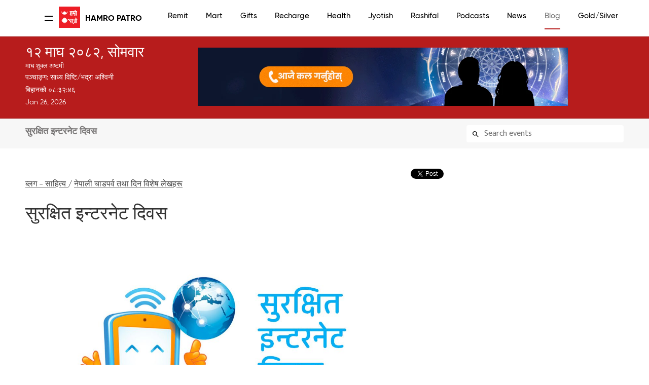

--- FILE ---
content_type: text/html; charset=UTF-8
request_url: https://www.hamropatro.com/posts/articles-Bishesh-Dinharu/articles-Bishesh-Dinharu-safer-internet-day
body_size: 20325
content:
<script>
    function  isCurrentLangEnglish() {
        return ;

    }
</script>
<script type="text/javascript" src="./localization/localizationStringJs.js"></script>



<style>
	#top {
		display: block !important;

	}
	#mobileSeperator {
		margin:0px 0px 0px 0px;
	}
	@media only screen and (max-width: 768px) {
		#top {
			display:none !important;
		}
		#mobileSeperator{
			margin:35px 0px 0px 0px;
		}
	}
</style><!DOCTYPE html PUBLIC "-//W3C//DTD XHTML 1.0 Strict//EN" "http://www.w3.org/TR/xhtml1/DTD/xhtml1-strict.dtd">

<html xmlns="http://www.w3.org/1999/xhtml" >

<head>
    <script src="https://cdn.jsdelivr.net/npm/ad-rotator"></script>
    <link rel="stylesheet" href="https://cdn.jsdelivr.net/npm/ad-rotator/dist/style.css" />
        <link rel="alternate" hreflang="en-us"
          href="https://english.hamropatro.com/" />

    <script src="https://use.fontawesome.com/f0db2c9c59.js"></script>
    <meta name="google-site-verification" content="EuW2PfX1jwVRAo_gg55LX_8HnDY4NBMgNJgrAu32Dhk" />

    <meta http-equiv="Content-Type" content="text/html; charset=utf-8" />
    <meta name="google" value="notranslate">
    <meta name="viewport" content="width=device-width, initial-scale=1.0" />
    <meta name="Description" content='सन् २०२३ को ७ फेब्रुअरीमा सुरक्षित इन्टरनेट दिवसको २० औँ संस्करण मनाइँदै छ । यस वर्षको थिम चाहिँ Want to talk about it? Making space for conversations about life online’रहेको छ । यसको अर्थ चाँही जीवनका बारेमा कुरा गर्न र भावनाहरु अभिव्यक्त गर्न इन्टरनेटमा ठाँउ बनाँउ भन्ने हो । बालबालिका तथा युवा वर्गका लागि डिजिटल प्रविधिको सुरक्षित तथा सकारात्मक प्रयोगको प्रवर्धन गर्न तथा यससम्बन्धी राष्ट्रिय संवादलाई उत्प्रेरित गर्नका लागि प्रत्येक वर्ष विश्वव्यापी रूपमा ‘सुरक्षित इन्टरनेट दिवस’ मनाइन्छ ।'>
    <!-- Facebook general links -->
    <meta property="og:title" content='सुरक्षित इन्टरनेट दिवस | Hamro Patro ' />
    <meta property="og:description" content='सन् २०२३ को ७ फेब्रुअरीमा सुरक्षित इन्टरनेट दिवसको २० औँ संस्करण मनाइँदै छ । यस वर्षको थिम चाहिँ Want to talk about it? Making space for conversations about life online’रहेको छ । यसको अर्थ चाँही जीवनका बारेमा कुरा गर्न र भावनाहरु अभिव्यक्त गर्न इन्टरनेटमा ठाँउ बनाँउ भन्ने हो । बालबालिका तथा युवा वर्गका लागि डिजिटल प्रविधिको सुरक्षित तथा सकारात्मक प्रयोगको प्रवर्धन गर्न तथा यससम्बन्धी राष्ट्रिय संवादलाई उत्प्रेरित गर्नका लागि प्रत्येक वर्ष विश्वव्यापी रूपमा ‘सुरक्षित इन्टरनेट दिवस’ मनाइन्छ ।' />
    <meta property="og:url" content= 'https://www.hamropatro.com/posts/articles-Bishesh-Dinharu/articles-Bishesh-Dinharu-safer-internet-day'/>
    <meta property="og:type" content="website">
    <meta property="og:image"  content="https://file-r2.hamropatro.com/hamropatro-backend/hp-cards.jpeg/98f935db-6978-4e6b-9c62-4994e3cefe4f"/>
    <meta property="og:image:width" content="600" />
    <meta property="og:image:height" content="300" />
    <meta property="fb:pages" content="117788411615577" />
    <meta property="fb:app_id" content="163381390349456" />

    <!-- Android App links -->
    <meta property="al:android:url" content="hamropatro://app/posts/articles_Bishesh_Dinharu/articles_Bishesh_Dinharu_safer_internet_day">
    <meta property="al:android:package" content="com.hamropatro">
    <meta property="al:android:app_name" content="Hamro Patro">
    <meta property="al:web:url" content= 'https://www.hamropatro.com/posts/articles-Bishesh-Dinharu/articles-Bishesh-Dinharu-safer-internet-day'/>

    <!--  Twitter Cards -->
    <meta name="twitter:card" content="summary">
    <meta name="twitter:site" content="@hamropatro_dev">
    <meta name="twitter:url" value="https://www.hamropatro.com/posts/articles-Bishesh-Dinharu/articles-Bishesh-Dinharu-safer-internet-day">
    <meta property="twitter:url" content= 'https://www.hamropatro.com/posts/articles-Bishesh-Dinharu/articles-Bishesh-Dinharu-safer-internet-day'/>
    <meta name="twitter:creator" content="Hamro Patro">
    <meta name="twitter:title" value='सुरक्षित इन्टरनेट दिवस | Hamro Patro '>
    <meta property="twitter:image:src"  content="https://file-r2.hamropatro.com/hamropatro-backend/hp-cards.jpeg/98f935db-6978-4e6b-9c62-4994e3cefe4f"/>
    <!-- Twitter Applinks -->
    <meta name="twitter:app:country" content="US">
    <meta name="twitter:app:id:googleplay" content="com.hamropatro">
    <meta name="twitter:app:url:googleplay" content="hamropatro://app/posts/articles_Bishesh_Dinharu/articles_Bishesh_Dinharu_safer_internet_day">
    <meta name="twitter:app:name:googleplay" content="Hamro Patro">

    <meta name="theme-color" content="#c60009"/>
    <!-- Everest HP Tag-->
    <HP name="HP:cmtLink" content=""/>
    <title>सुरक्षित इन्टरनेट दिवस | Hamro Patro </title>
    <base href="/" />
    <link rel="alternate" href="android-app://com.hamropatro/hamropatro/app/posts/articles_Bishesh_Dinharu/articles_Bishesh_Dinharu_safer_internet_day">
    <link href='//fonts.googleapis.com/css?family=Ek+Mukta:300,400,500,600,700&subset=devanagari,latin' rel='stylesheet' type='text/css'>
    <link href="//fonts.googleapis.com/css?family=Khand:400,500,600" rel="stylesheet">
    <link href="https://fonts.googleapis.com/css?family=Poppins:400,600,700" rel="stylesheet">
    <link href="css/gridv5.css" rel="stylesheet" type="text/css" />
    <link href="css/templatev48.css?v=3.0" rel="stylesheet" type="text/css" />
    <link href="css/navigation11.css?v=0.3" rel="stylesheet" type="text/css" />
    <link href="css/calendarv15.css?v=1.0" rel="stylesheet" type="text/css" />
    <link href="css/magazinev2.css?q=5" rel="stylesheet" type="text/css" />
    <link href= "css/issuedetailsv1.css?q=9" rel="stylesheet" type="text/css" />
    <link href="//fonts.googleapis.com/icon?family=Material+Icons" rel="stylesheet">
    <script src="js/jquery.min.js"></script>
        <script>(function(w,d,s,l,i){w[l]=w[l]||[];w[l].push({'gtm.start':
                new Date().getTime(),event:'gtm.js'});var f=d.getElementsByTagName(s)[0],
            j=d.createElement(s),dl=l!='dataLayer'?'&l='+l:'';j.async=true;j.src=
            'https://www.googletagmanager.com/gtm.js?id='+i+dl;f.parentNode.insertBefore(j,f);
        })(window,document,'script','dataLayer','GTM-P62C9GH');</script>

            <script> document.getElementsByTagName('HP')[0].setAttribute('content','https://www.hamropatro.com'+location.pathname)</script>
    <style type="text/css">
        @font-face {
            font-family: "Gilroy";
            src: url("./fonts/gilroy-regular-webfont.woff");
            src: url("./fonts/gilroy-regular-webfont.woff2");
            font-display: swap;
        }
        @font-face {
            font-family: "GilroyLight";
            src: url("./fonts/gilroy-light-webfont.woff");
            src: url("./fonts/gilroy-light-webfont.woff2");
            font-display: swap;
        }
        @font-face {
            font-family: "GilroyMedium";
            src: url("./fonts/gilroy-medium-webfont.woff") format("woff");
            src: url("./fonts/gilroy-medium-webfont.woff2") format("woff");
            font-display: swap;
        }
        @font-face {
            font-family: "GilroyBold";
            src: url("./fonts/gilroy-bold-webfont.woff") format("woff");
            src: url("./fonts/gilroy-bold-webfont.woff2") format("woff");
            font-display: swap;
        }
        *{
            font-family:Gilroy,sans-serif;
        }
        /** {*/
        /*    outline: 1px solid #f00 !important;*/
        /*}*/
    </style>

</head>
<body>
<!-- Google Tag Manager (noscript) -->
<noscript><iframe src="https://www.googletagmanager.com/ns.html?id=GTM-P62C9GH"
                  height="0" width="0" style="display:none;visibility:hidden"></iframe></noscript>
<!-- End Google Tag Manager (noscript) -->
 <div id="mobileSeperator"></div> <div id="fb-root" style="width:350px"></div>
<script async src="https://pagead2.googlesyndication.com/pagead/js/adsbygoogle.js?client=ca-pub-5573253693920733"
        crossorigin="anonymous"></script>
<script>
    window.fbAsyncInit = function() {
        FB.Event.subscribe(
            'ad.loaded',
            function(placementID) {
                // console.log('ad loaded');
            }
        );

        FB.Event.subscribe(
            'ad.error',
            function(errorCode, errorMessage, placementID) {
                // console.log('ad error ' + errorCode + ': ' + errorMessage);
            }
        );

        FB.getLoginStatus(function(response) {
            statusChangeCallback(response);
        });

    };

    (function(d, s, id) {
        var js, fjs = d.getElementsByTagName(s)[0];
        if (d.getElementById(id)) return;
        js = d.createElement(s); js.id = id;
        js.src = "https://connect.facebook.net/en_US/sdk.js#xfbml=1&version=v2.11&appId=163381390349456";
        fjs.parentNode.insertBefore(js, fjs);
    }(document, 'script', 'facebook-jssdk'));


    // This is called with the results from from FB.getLoginStatus().
    function statusChangeCallback(response) {
        if (response.status === 'connected') {
            // Logged into your app and Facebook.
            getUserProfile();
        } else if (response.status === 'not_authorized') {
            // The person is logged into Facebook, but not your app.
            document.getElementById('status')?document.getElementById('status').innerHTML = 'Please log ' +
                'into this app.':'';
        } else {
            // The person is not logged into Facebook, so we're not sure if
            // they are logged into this app or not.
            document.getElementById('status')?  document.getElementById('status').innerHTML = 'Please log ' +
                'into Facebook.':'';
        }
    }
    function checkLoginState() {
        FB.getLoginStatus(function(response) {
            statusChangeCallback(response);
        });
    };

    var fbuser= {
        id:'',
        name: '',
        picture: ''
    };

    function getUserProfile() {
        FB.api('/me?fields=id,name,cover,picture.width(500).height(500)', function(response) {
            fbuser.id=response.id;
            fbuser.name=response.name;
            fbuser.picture=response.picture.data.url;
            if(document.getElementById('status')) {
                document.getElementById('status').innerHTML =
                    'Welcome ' + response.name + '!';
            }
        });
    }
    if ('serviceWorker' in navigator) {
        navigator.serviceWorker.getRegistrations().then(function(registrations) {
            for(let registration of registrations) {
                registration.unregister()
            }
        });
    }

    // When the user scrolls down 20px from the top of the document, show the button
    window.onscroll = function() {scrollFunction()};

    function scrollFunction() {
        if (document.body.scrollTop > 20 || document.documentElement.scrollTop > 20) {
            document.getElementById("scrollToTopButton")?
                document.getElementById("scrollToTopButton").style.display = "block":'';
        } else {
            document.getElementById("scrollToTopButton")?
                document.getElementById("scrollToTopButton").style.display = "none":'';
        }
    }

    // When the user clicks on the button, scroll to the top of the document
    function topFunction() {
        $("html, body").animate({ scrollTop: 0 }, "slow");
    }


</script>
<style>
    #scrollToTopButton {
        display: none;
        position: fixed;
        bottom: 20px;
        right: 30px;
        z-index: 99;
        font-size: 18px;
        border: none;
        outline: none;
        background-color: #c60009;
        color: white;
        cursor: pointer;
        padding: 15px;
        border: 0;
        line-height: 56px;
        min-width: 0;
        width: 56px;
        height: 56px;
        vertical-align: middle;
        box-shadow: 0 2px 5px 0 rgba(0, 0, 0, 0.26);
        border-radius: 50%;
        background-clip: padding-box;
        overflow: hidden;
        -webkit-transition: all 0.3s cubic-bezier(0.55, 0, 0.55, 0.2);
        transition: all 0.3s cubic-bezier(0.55, 0, 0.55, 0.2);
        -webkit-transition-property: background-color, box-shadow, -webkit-transform;
        transition-property: background-color, box-shadow, transform, -webkit-transform;
    }

    #scrollToTopButton:hover {
        background-color: #555;
    }
</style>

<script src="../js/loginManager.js"></script>
    <script src="https://www.gstatic.com/firebasejs/5.0.0/firebase-app.js"></script>
    <script src="https://www.gstatic.com/firebasejs/5.0.0/firebase-auth.js"></script>
<style>
    #logout-btn{
        display: none;
    }
    .dropbtn {
        background-color: #4CAF50;
        color: white;
        padding: 16px;
        font-size: 16px;
        border: none;
    }

    .dropdown {
        position: relative;
        display: inline-block;
    }

    .dropdown-content {
        display: none;
        position: absolute;
        background-color: #f1f1f1;
        min-width: 160px;
        box-shadow: 0px 8px 16px 0px rgba(0,0,0,0.2);
        z-index: 1;
        color: #000;
    }

    .dropdown-content a {
        color: black;
        padding-left: 10px;
        text-decoration: none;
        display: block;
    }

    .dropdown-content a:hover {background-color: #ddd;}

    .dropdown:hover .dropdown-content {
        display: grid;
        right: 10px;
        top: 45px;
    }

    .dropdown:hover .dropbtn {background-color: #3e8e41;}

    body {
        background: none    }

    .vjs-big-play-button{
        display:none;
    }

    pre {
      margin: 80px auto;
    }

    pre code {
      padding: 35px;
      border-radius: 5px;
      font-size: 15px;
      background: rgba(0,0,0,0.1);
      border: rgba(0,0,0,0.05) 5px solid;
      max-width: 500px;
    }

    canvas {
      display: block;
      width: 100%;
      height: 100%;
      top: 0;
      left: 0;
      position: fixed;
    }

    canvas.flare {
      opacity: 0.5;
    }
    .displayApps{
        display: block;
    }
    .hideshow1{
        display: none !important;
    }
    .newFont{
      font-family: 'GilroyMedium', sans-serif !important;
        font-size: 15px !important;

    }
    .newFont:hover{
        color: #b71b1c !important;
    }
    .localSwitch:hover{
        border:none !important;
    }
    .engEditionDesktop:hover{
        border:1px solid #b71b1c !important;
    }
    .headderNewTitle{
        font-family: 'GilroyBold', sans-serif !important;
        font-size: 16px !important;
        font-weight: 700 !important;
        color: #000 !important;
        white-space: pre;
    }
    .hamroHeadig{
        height: 45.5px;
        line-height: 45px;
        font-size: 1.5em;
        display: flex;
        margin:0 45px;
    }
    .switchLangMObile{
        display: none;

    }
    @media screen and (max-width: 1400px){
        .hamroHeadig{
            margin: 0 45px;
        }
    }
    @media screen and (max-width: 1200px) {
        .headerWrapper{
            padding: 0 5px;
        }
    }
    @media screen and (max-width: 900px){

    }
    @media screen and (max-width: 700px){
        .hamroHeadig{
            margin: 0px;
        }

    }
    @media only screen and (max-width: 600px) {

        .engEditionDesktop{
            border:none !important;border-radius: 0 !important;
        }
        .displayApps{
            display: none;
        }
        .hideshow{
            display: none;
        }
       
        .hamroHeadig{
            height: 35px;
            line-height: 47px;
            font-size: 1.5em;
            margin: 0;
        }
        .switchLangMObile {
            display: block;
            color: #000;
            padding:0 8px;
            float: right;
            /* margin-top: 12px; */
            border-radius: 5px;
            border: 1px solid #ccc;
            /* padding: 4px 20px; */
            position: absolute;
            top: 9px;
            line-height: 32PX;
            right: -33px;
            font-size: 12px;
        }



    }
    .headerWrapper{
        width: 100%;
        padding: 0 18px;
    }
    @media screen and (max-width: 1300px) {
        .headerWrapper{
            padding: 0 5px;
            max-width: 92vw !important;
        }
    }
    @media screen and (max-width: 500px){
        .headerWrapper{
            padding: 0;
            width: 400px !important;
            margin: 0 -14px !important;
        }


    }
    @media screen and (max-width: 756px) {
        #navigation
        {
            padding-top: 20px !important;
        }
    }
</style>



<div id="navigation" style="height: 72px">
	<div class="container12 headerWrapper"  style="display:flex;align-items: center; margin: 0 -10px">
    	<div class="column2" style="display: flex; align-items: center">
            <a class="open" href="#nav" id="nav_btn">
                <div class="line1"></div>
                <div class="line2"></div>
            </a>
            <div class="hamroHeadig">
              <a href="/" style="width: 42px; height: 42px;">
                 <img width="42px" style='vertical-align:middle;margin-right: 8px;' src="../images/hamropatro.png" alt="Hamro Patro (Best Nepali Patro)" />
              </a>
              <span class="headerTitle"> <a href="/" class="headderNewTitle">Hamro Patro</a>
              </span>
                <a href="https://english.hamropatro.com/"  target="_blank" ><button class="switchLangMObile">EN</button></a>
            </div>
            </div>
        <div class="column10 navigation-wrapper">
        	  <ul id="nav" class="clearfix">
                  <li style="padding: 20px;height: 100px" class="hideshow1"><img id='user_imagae' style="width: 33px;border-radius: 50%;" src="../images/account_circle.svg" ><br/><span  style="color: #000;font-weight: bold;cursor: pointer"><a style="color: #000;font-weight: bold;margin-left: -8px" id="uName" onclick="login()"  class="newFont">Login</a></span></li>
                  <li ><a href="/remit"  class="newFont">Remit</a></li>
                  <li ><a href="/mart?utm_source=website&utm_medium=topmenubar"  class="newFont">Mart</a></li>
                  <li ><a href="/gifts"  class="newFont">Gifts</a></li>
                  <li><a href="https://recharge.hamropatro.com"  class="newFont">Recharge</a></li>
                  <li><a href="https://hamropatro.com/health"  class="newFont">Health</a></li>
                  <li><a href="/jyotish"  target="_self" class="newFont">Jyotish</a></li>
                  <li><a href="/rashifal"  target="_self" class="newFont">Rashifal</a></li>
                  <li><a href="https://podcasts.hamropatro.com/"   target="_blank" class="newFont">Podcasts</a></li>
                  <li><a href="/news"  class="newFont">News</a></li>
                   <li class='active'><a href="/posts"  class="newFont">Blog</a></li>                    <li><a href="/gold"  class="newFont">Gold/Silver</a></li>
                  <li><a href="/forex"  class="newFont">Forex</a></li>
                  <li><a href="/date-converter"  class="newFont">Converter</a></li>
                  <div class="headerAction">
                      <li class="engEditionDesktop" style="width:fit-content;height: 30px;border: 1px solid #ccc;cursor:pointer;color:#000;border-radius: 6px;margin-top: 9px"><a  href="https://english.hamropatro.com/" target="_blank" class="newFont localSwitch" style="line-height: 30px;">EN</a></li>
                      <li class="dropdown hideshow" style="cursor: pointer"><span  id="user" style="color:"#b71d1c";margin-top: 10px;"><img id='user_image' style="width: 33px;border-radius: 50%;margin-top: 8px" src="../images/account_circle.svg" ></span>
                          <div class="dropdown-content">
                              <a onclick="logout()" id="logout"  class="newFont" style="color: #000">Logout</a>
                          </div>
                      </li>
                      <li class="dropdown hideshow1" id="logout-btn"><a  id="user" style="margin-top: 5px;cursor: pointer" onclick="logout()"  class="newFont">Logout</a>
                  </div>
            </ul>
            <script src="js/jquery.pageslide.js"></script>
            <script>
                // Initialize Firebase
                var config= {apiKey: "AIzaSyDz9DzH59ZfYKqwMJpE1Id0LtCyVkAvYY8",authDomain: "hamropatro.firebaseapp.com",databaseURL: "https://hamropatro.firebaseio.com",projectId: "hamropatro",storageBucket: "",messagingSenderId: "366682898353"};
                firebase.initializeApp(config);
                function logout() {
                    if(JSON.parse(localStorage.getItem('user_info'))) {
                        firebase.auth().signOut()
                            .then(function () {
                                localStorage.clear();
                                window.location.reload();
                            })
                            .catch(function (error) {
                                // An error happened
                            });
                    }else {
                        login();
                    }
                }
                function login() {
                    if(!JSON.parse(localStorage.getItem('user_info'))){
                        location.href=location.origin+'/login.php?'+location.href;
                    }
                }

                if(JSON.parse(localStorage.getItem('user_info'))){
                    var userImage = JSON.parse(localStorage.getItem('user_info')).user_profile.photo_url;
                    var userName = JSON.parse(localStorage.getItem('user_info')).user_profile.displayName;

                    document.getElementById('user_imagae').src = userImage;
                    document.getElementById('user_image').src = userImage;
                    document.getElementById('uName').innerText =userName ;

                }else {
                    document.getElementById('logout').innerText='Login'
                    $('#uName').innerText='Login';

                }

            </script>
    <script>
        $(".open").pageslide();
        $(".open").click(function(){
           var overflow_class =  $('body').attr('class');
        		   if(overflow_class!='overflow-hidden'){
        				$('body').addClass('overflow-hidden');
        		   }else{
        			    $('body').removeClass('overflow-hidden');
        		   }

			   $( this ).toggleClass( "active" );
        });

        $("body").click(function(){
            $(this).removeClass('overflow-hidden');
			$("#nav_btn").removeClass('active');
        });

    </script>
      </div>
  </div>
</div>
<div id="top">
	<div class="container12">
    	<div class="column4" style="margin-bottom: 0px;">
        	<div class="logo">
                    <div class="date">
              <span class="nep">
                  १२ माघ २०८२, सोमवार              </span>
            <br/>
            </div>
                        <div style="margin: 10px 0; color: white; font-size: 1.3rem">
                    माघ शुक्ल अष्टमी                </div>
                <div style="line-height: 1.9">
                    पञ्चाङ्ग:
          साध्य विष्टि/भद्रा अश्विनी                       </div>
            <div class="time">
                <span id="nepali-time">बिहानको ०८ : ३२</span><br/>
                <span class="eng" id="english-date">Jan 26, 2026</span>
              <br/>
            </div>
    <script type="text/javascript">
      var timeInterval;
      
      function padlength(what) {
        var output = (what.toString().length == 1) ? "0" + what : what;
        return output;
      }
      
      function convertToNepaliNumbers(timeStr) {
        var nepaliNumbers = {'0':'०','1':'१','2':'२','3':'३','4':'४','5':'५','6':'६','7':'७','8':'८','9':'९'};
        return timeStr.replace(/[0-9]/g, function(match) {
          return nepaliNumbers[match];
        });
      }
      
      function getTimePrefix(hour, ampm) {
                  if(hour > 1 && hour <= 12 && ampm == 'AM') return "बिहानको ";
          if((hour >= 12 || hour <= 3) && ampm == 'PM') return "दिउँसोको ";
          if(hour > 3 && hour <= 7 && ampm == 'PM') return "बेलुकीको ";
          if(hour > 7 && hour < 12 && ampm == 'PM') return "रात्रिको ";
                return "";
      }

      // Nepal timezone conversion function similar to toZonedTime
      function toNepalTime(date) {
        // Nepal is UTC+5:45 (5 hours 45 minutes = 20700 seconds)
        const NEPAL_OFFSET_MS = 20700000; // 5:45 in milliseconds
        
        // Get the current date in UTC
        const utcTime = new Date(date.getTime() + (date.getTimezoneOffset() * 60000));
        
        // Add Nepal offset to get Nepal time
        const nepalTime = new Date(utcTime.getTime() + NEPAL_OFFSET_MS);
        
        return nepalTime;
      }

      function displaytime() {
        // Always use Nepal Time (Asia/Kathmandu)
        var now = new Date();
        var nepalTime = toNepalTime(now);
        
        // Debug: Log to console to verify Nepal time is working
        console.log('Device time:', now.toLocaleString(), 'Nepal time:', nepalTime.toLocaleString());
        
        var hours24 = nepalTime.getHours();
        var hours12 = hours24 > 12 ? hours24 - 12 : (hours24 == 0 ? 12 : hours24);
        var ampm = hours24 >= 12 ? 'PM' : 'AM';
        var minutes = padlength(nepalTime.getMinutes());
        var seconds = padlength(nepalTime.getSeconds());
        
        var timestring12 = padlength(hours12) + ":" + minutes + ":" + seconds;
        
        // Update Nepali time with seconds
        var prefix = getTimePrefix(hours12, ampm);
                  var nepaliTimeDisplay = prefix + convertToNepaliNumbers(timestring12);
                
        var nepaliTimeElement = document.getElementById("nepali-time");
        if (nepaliTimeElement) {
          nepaliTimeElement.innerHTML = nepaliTimeDisplay;
        }
        
        // Update English date to Nepal timezone
        var englishDateElement = document.getElementById("english-date");
        if (englishDateElement) {
          var monthNames = ["Jan", "Feb", "Mar", "Apr", "May", "Jun", "Jul", "Aug", "Sep", "Oct", "Nov", "Dec"];
          var englishDateStr = monthNames[nepalTime.getMonth()] + " " + 
                              padlength(nepalTime.getDate()) + ", " + 
                              nepalTime.getFullYear();
          englishDateElement.innerHTML = englishDateStr;
        }
        
        // Reload page at midnight (Nepal Time)
        var timestring24 = padlength(hours24) + ":" + minutes + ":" + seconds;
        if (timestring24 == "23:59:59") {
            window.location.reload();
        }
      }
      
      // Clear any existing interval first
      if (typeof timeInterval !== 'undefined') {
        clearInterval(timeInterval);
      }
      
      // Start the time display when page loads
      document.addEventListener('DOMContentLoaded', function() {
        displaytime();
        timeInterval = setInterval(displaytime, 1000);
      });
      
      // Also start immediately if DOM is already loaded
      if (document.readyState !== 'loading') {
        displaytime();
        timeInterval = setInterval(displaytime, 1000);
      }
</script>
        </div>
        </div>
        <div class="column8" align="center">

            <div >
                
<div class="header-banner">

</div>
<script src="../js/adrotate-1.js">
</script>
<script>
    initAd(".header-banner",1);
</script>
<!--                <a target="_blank" href="https://play.google.com/store/apps/details?id=com.hamropatro" style="float: right;cursor: pointer">-->
<!--                    <img src="../images/header_app_icons/hamropatro.png"   class="lazy"     width="80px" alt="hamropatro" />-->
<!--                </a>-->
<!--                <a target="_blank" href="https://play.google.com/store/apps/details?id=com.hamrokeyboard"  style="float: right;cursor: pointer">-->
<!--                    <img src="../images/header_app_icons/hamro_keyboard.png" class="lazy"  width="80px" alt="hamrokeyboard" />-->
<!--                </a>-->
<!--                <a target="_blank" href="https://play.google.com/store/apps/details?id=com.hamropatro.cards"  style="float: right;cursor: pointer">-->
<!--                    <img src="../images/header_app_icons/hamro_-cards.png"    class="lazy"     width="80px" alt="hamrocards" />-->
<!--                </a>-->
<!--                <a target="_blank" href="https://play.google.com/store/apps/details?id=com.hamropatro.ludo"  style="float: right;cursor: pointer">-->
<!--                    <img src="../images/header_app_icons/ludo.png"    class="lazy"     width="80px" alt="hamroludo2" />-->
<!--                </a>-->
<!--                <a target="_blank" href="https://play.google.com/store/apps/details?id=com.hamropatro.dictionary"  style="float: right;cursor: pointer">-->
<!--                    <img src="../images/header_app_icons/dictionary.png"    class="lazy"     width="80px" alt="dictionary" />-->
<!--                </a>-->
<!--                <a target="_blank" href="https://play.google.com/store/apps/details?id=com.hamropatro.magazine"  style="float: right;cursor: pointer">-->
<!--                    <img src="../images/header_app_icons/hamro_news.png"    class="lazy"     width="80px" alt="hamronews" />-->
<!--                </a>-->
<!--                <img src="/images/jyotishsewa_gif_banner_valentine.gif" style="cursor: pointer" onclick="window.open('http://bit.ly/32rIfi8','_blank')"/>-->

            </div>
        </div>
        </div>
    </div>
    </div>




<style>
    * {
        box-sizing: border-box;
    }

    #userInput {
        width: 100%;
        border: none;
        border-radius: 4px;
        font-size: 16px;
        background-color: white;
        background-image: url(/css/images/search-icon.svg);
        background-position: 10px 10px;
        background-repeat: no-repeat;
        padding: 6px 10px 6px 35px;
        background-color: white;
    }

    #searchResult {
        background-color: white;
        list-style-type: none;
        padding: 0;
        margin: 0;
        position: absolute;
        z-index: 100;
        box-shadow: rgba(0, 0, 0, 0.12) 0px 1px 6px, rgba(0, 0, 0, 0.12) 0px 1px 4px;
        width:225px;
    }


    #searchResult li {
        text-align: justify;
        padding: 10px 8px ;
    }

    #searchResult li:hover{
        background-color:#e5e5e5;
    }

    a{
        color: #111111;
    }

    #search{
        background-color: #f7f7f7;
        height: fit-content;
    }

    #errorbar{
        width: 300px;
        float: left;
        height: 32px;
        margin-top: 4px;
        padding-top: 3px;
        padding-bottom: 3px;
        margin-left: 24px;
    }

    #errorMessage{
        float: right;
    }

    #errorClose{
        display: none;
        float: right;
    }

    #errorClose img {
        border:1px solid #021a40;
        margin-left:4px;
        width: 12px;
        height:12px;
    }

    #searchbar {
        float: right;
    }
    .userInputMargin{
        margin-top: 2px;
    }
    .userInputAfterSearchResult{
        margin-top: 0px;
    }
    .heading{
        font-size: 18px !important;
        font-weight: 600 !important;
        color: #797777;
        margin-top: 10px;
    }

    @media only screen and (max-width: 600px) {
        #search{
            height: 127px;
        }
        .heading{margin-bottom: 25px;font-size: 13px !important;}
        #searchbar{margin-top: 15px;}
        .userInputMargin{
            margin-top: -34px;
        }
        .searchStyle{
            margin-bottom: 0px !important;
            margin-right: 0px !important;
            margin-left: 0px !important;
            margin-top: 22px !important;
            padding: 0 10px;
        }
    }



</style>
<div id = "search">
    <div style="padding:10px 0 12px 0" class="container12 ">
        <div class="column8 searchStyle">
            <h1 class="heading" id="heading" style="margin-top:5px;display: block">सुरक्षित इन्टरनेट दिवस | Hamro Patro </h1>
        </div>
                    <div class="column4" id="searchbar">
                <input type="text" id="userInput" class="userInputMargin" placeholder="Search events" title="Type event name">
                <ul id="searchResult">
                </ul>
            </div>
            <script>
                //not displaying search result if clicked outside of search result box

                $(document).on('keyup input keydown keypress paste change','#userInput', function(event) {
                    var input;
                    input = document.getElementById("userInput");
                    var inp = String.fromCharCode(event.keyCode);
                    if (/[a-zA-Z0-9-_ ]/.test(inp) || (event.keyCode >= 48 && event.keyCode <= 57) || (event.keyCode >= 65 && event.keyCode <= 90) || event.keyCode===8 || event.keyCode===13 || event.keyCode===32){
                        callApi(input.value);
                    }
                });

                $(document).ready(function(){
                    $('body').click(function(event){
                        if(event.target.id != 'userInput' && event.target.id != "searchResult")
                            document.getElementById("searchResult").style.display="none";
                    });});

                //close errro message if cross button clicked
                //executed on text input by user
                // function searchEvent(event) {
                //     var input;
                //     input = document.getElementById("userInput");
                //     var inp = String.fromCharCode(event.keyCode);
                //     if (/[a-zA-Z0-9-_ ]/.test(inp) || event.keyCode===8){
                //         callApi(input.value);
                //     }
                // }
                //call api
                function callApi(input){
                    $("#searchResult").html('<div style="padding: 10px;">searching...</div>');
                    var firstEventLink;
                    var xhttp = new XMLHttpRequest();
                    xhttp.onreadystatechange = function() {
                        if (this.readyState == 4 && this.status == 200) {
                            $("#searchResult").html("searching...");
                            var text='';
                            var events='';
                            var obj = JSON.parse(this.responseText);
                            //showing top 5 matching results
                            for (i = 0; i < 5; i++) {

                                if(obj.eventList[i]) {
                                    var eventKey = obj.eventList[i].eventKey;
                                    var eventName = obj.eventList[i].eventName;
                                    var eventDate = obj.eventList[i].eventDate;
                                    if(i===0) {
                                        firstEventLink = "/date/" + eventDate;
                                    }
                                    text = text+appendEvent(i, eventKey, eventName,eventDate) ;
                                }
                            }


                            document.getElementById("searchResult").style.display="block";
                            if(obj.query==input){
                                $("#searchResult").html(text);
                            }
                            $("#searchResult").html(text);

                            document.getElementById('userInput').className='userInputAfterSearchResult';

                            //redirect to first result if user input is completely not typed
                            $("#userInput").on('keyup', function (e) {
                                if (e.keyCode == 13) {
                                    if(firstEventLink) {
                                        document.location.href = firstEventLink;
                                    }
                                }
                            });

                        }
                        //for error
                        else if(this.readyState==4){ // unauthorised exceptions
                        }
                    };
                    xhttp.open("GET", 'https://keyvalue.hamropatro.com/events/search?'+"query="+input, true);
                    xhttp.setRequestHeader("Content-type", "application/json");
                    xhttp.send();
                }

                //appending the event outcomes to list
                function appendEvent(id,eventKey,eventName,eventDate){
                    if(eventKey){
                        return '<a href="/date/'+eventDate+'\"><li id="event'+id+'\" class="clearfix" style="list-style-type: none;margin-left: 0px;cursor: pointer"  style="height:1px;border:solid 1px #666; "><span>'+eventName+'</span></li></a>'
                    }
                    else {
                        return '<a href="/date"><li id="event'+id+'\" class="clearfix" style="list-style-type: none;margin-left: 0px;cursor: pointer"  style="height:1px;border:solid 1px #666; "><span>'+eventName+'</span></li></a>'
                    }
                }
            </script>
            </div>
</div>


<style>
    .cta-banner {
        padding: 3rem 0;
        margin: auto;
    }

    .cta-banner img {
        border-radius: 10px;
        width: auto;
        height: auto;
        box-shadow: rgba(0, 0, 0, 0.05) 0px 0px 0px 1px;
    }

    .cta-banner img:hover {
        cursor: pointer;
        opacity: 0.6;
    }

    .full-width {
        width: -moz-available; /* WebKit-based browsers will ignore this. */
        width: -webkit-fill-available; /* Mozilla-based browsers will ignore this. */
        width: fill-available;
    }
</style>

<style type="text/css">
    .holidays-list a {
        font-size: 20px;

        padding: 15px;
        margin-bottom: 5px;
        border-bottom: 1px solid #e4e4e4;
    }

    p {
        padding-top: 15px;
        font-size: 18px;

    }

</style>
<script>
    let elem = document.getElementsByTagName('HP');
    if (elem) {
        document.getElementsByTagName('HP')?.[0]?.setAttribute('content', 'http://www.hamropatro.com' + location.pathname.replace(/-/g, '_'))
    }
</script>
<div class="container12" style="padding:40px 0px 0px 0px">
    <div class="column9">
        <div style="float:left;">
                        <h3 class="maintitle"><span><a href="/posts"
                                           style="text-decoration:underline;color:#444">ब्लग - साहित्य </a>  /
 		<a style="text-decoration:underline;color:#444" href="posts/articles_Bishesh_Dinharu">
 		नेपाली चाडपर्व तथा दिन विशेष लेखहरू</a></span></h3>
        </div>
        <div style="float:right;">
            <div style="float:left">
                <div class="fb-share-button"
                     data-href="/posts/articles_Bishesh_Dinharu/articles_Bishesh_Dinharu_safer_internet_day"
                     data-layout="button_count" data-size="small"
                     data-mobile-iframe="true">
                    <a class="fb-xfbml-parse-ignore" target="_blank"
                       href="https://www.facebook.com/sharer/sharer.php?u=%2Fposts%2Farticles_Bishesh_Dinharu%2Farticles_Bishesh_Dinharu_safer_internet_day">
                        <i class="fa fa-facebook-square fa-lg shareIfXmlDisabled facebook"></i></a>
                </div>
            </div>
            <div style="float:right;padding-left:10px;">
                <a class="twitter-share-button" href="https://twitter.com/share"
                   data-text="Nepali Calendar 2082 | हाम्रो नेपाली पात्रो २०८२ | Hamro Nepali Patro -via @hamropatro" data-count="horizontal"
                   class="twitter-share-button"> <i class="fa fa-twitter-square fa-lg shareIfXmlDisabled twitter"></i>
                </a>
            </div>
        </div>
        <div style="clear:both"></div>
                    <script>
                let HeaderElem = document.getElementById('heading');
                if (HeaderElem) {
                    HeaderElem.innerText = 'सुरक्षित इन्टरनेट दिवस'
                }
            </script>
            

    </div>
</div>
<div class="container12">
    <div class="column9 videoWrapper">
        <h2 style="font-size: 36px;color: #333333">सुरक्षित इन्टरनेट दिवस</h2>
        <br/>
                    <img src="https://images.hamro-files.com/g3-WI5ks9jdQvSHrKGHAJ1rLNJ0=/https://file-r2.hamropatro.com/hamropatro-backend/hp-cards.jpeg/98f935db-6978-4e6b-9c62-4994e3cefe4f">
            <br/>
            <br/>
            
        <div style="margin-right:10px;padding-bottom:20px;">
                                </div>
        <div>
            
        </div>
        <div style="clear:both"></div>
                <br/>
                <!DOCTYPE html PUBLIC "-//W3C//DTD HTML 4.0 Transitional//EN" "http://www.w3.org/TR/REC-html40/loose.dtd">
<html><body><p>&#2360;&#2344;&#2381; &#2408;&#2406;&#2408;&#2409; &#2325;&#2379; &#2413; &#2347;&#2375;&#2348;&#2381;&#2352;&#2369;&#2309;&#2352;&#2368;&#2350;&#2366; &#2360;&#2369;&#2352;&#2325;&#2381;&#2359;&#2367;&#2340; &#2311;&#2344;&#2381;&#2335;&#2352;&#2344;&#2375;&#2335; &#2342;&#2367;&#2357;&#2360;&#2325;&#2379; &#2408;&#2406; &#2324;&#2305; &#2360;&#2306;&#2360;&#2381;&#2325;&#2352;&#2339; &#2350;&#2344;&#2366;&#2311;&#2305;&#2342;&#2376; &#2331; &#2404; &#2351;&#2360; &#2357;&#2352;&#2381;&#2359;&#2325;&#2379; &#2341;&#2367;&#2350; &#2330;&#2366;&#2361;&#2367;&#2305; Want to talk about it? Making space for conversations about life online&rsquo;&#2352;&#2361;&#2375;&#2325;&#2379; &#2331; &#2404; &#2351;&#2360;&#2325;&#2379; &#2309;&#2352;&#2381;&#2341; &#2330;&#2366;&#2305;&#2361;&#2368; &#2332;&#2368;&#2357;&#2344;&#2325;&#2366; &#2348;&#2366;&#2352;&#2375;&#2350;&#2366; &#2325;&#2369;&#2352;&#2366; &#2327;&#2352;&#2381;&#2344; &#2352; &#2349;&#2366;&#2357;&#2344;&#2366;&#2361;&#2352;&#2369; &#2309;&#2349;&#2367;&#2357;&#2381;&#2351;&#2325;&#2381;&#2340; &#2327;&#2352;&#2381;&#2344; &#2311;&#2344;&#2381;&#2335;&#2352;&#2344;&#2375;&#2335;&#2350;&#2366; &#2336;&#2366;&#2305;&#2313; &#2348;&#2344;&#2366;&#2305;&#2313; &#2349;&#2344;&#2381;&#2344;&#2375; &#2361;&#2379; &#2404; &#2348;&#2366;&#2354;&#2348;&#2366;&#2354;&#2367;&#2325;&#2366; &#2340;&#2341;&#2366; &#2351;&#2369;&#2357;&#2366; &#2357;&#2352;&#2381;&#2327;&#2325;&#2366; &#2354;&#2366;&#2327;&#2367; &#2337;&#2367;&#2332;&#2367;&#2335;&#2354; &#2346;&#2381;&#2352;&#2357;&#2367;&#2343;&#2367;&#2325;&#2379; &#2360;&#2369;&#2352;&#2325;&#2381;&#2359;&#2367;&#2340; &#2340;&#2341;&#2366; &#2360;&#2325;&#2366;&#2352;&#2366;&#2340;&#2381;&#2350;&#2325; &#2346;&#2381;&#2352;&#2351;&#2379;&#2327;&#2325;&#2379; &#2346;&#2381;&#2352;&#2357;&#2352;&#2381;&#2343;&#2344; &#2327;&#2352;&#2381;&#2344; &#2340;&#2341;&#2366; &#2351;&#2360;&#2360;&#2350;&#2381;&#2348;&#2344;&#2381;&#2343;&#2368; &#2352;&#2366;&#2359;&#2381;&#2335;&#2381;&#2352;&#2367;&#2351; &#2360;&#2306;&#2357;&#2366;&#2342;&#2354;&#2366;&#2312; &#2313;&#2340;&#2381;&#2346;&#2381;&#2352;&#2375;&#2352;&#2367;&#2340; &#2327;&#2352;&#2381;&#2344;&#2325;&#2366; &#2354;&#2366;&#2327;&#2367; &#2346;&#2381;&#2352;&#2340;&#2381;&#2351;&#2375;&#2325; &#2357;&#2352;&#2381;&#2359; &#2357;&#2367;&#2358;&#2381;&#2357;&#2357;&#2381;&#2351;&#2366;&#2346;&#2368; &#2352;&#2370;&#2346;&#2350;&#2366; &lsquo;&#2360;&#2369;&#2352;&#2325;&#2381;&#2359;&#2367;&#2340; &#2311;&#2344;&#2381;&#2335;&#2352;&#2344;&#2375;&#2335; &#2342;&#2367;&#2357;&#2360;&rsquo; &#2350;&#2344;&#2366;&#2311;&#2344;&#2381;&#2331; &#2404;<br><br>&#2351;&#2369;&#2352;&#2379;&#2346;&#2375;&#2354;&#2368; &#2310;&#2351;&#2379;&#2327; &#2340;&#2341;&#2366; &#2351;&#2369;&#2352;&#2379;&#2346;&#2349;&#2352;&#2367;&#2325;&#2366; &#2352;&#2366;&#2359;&#2381;&#2335;&#2381;&#2352;&#2367;&#2351; &#2360;&#2369;&#2352;&#2325;&#2381;&#2359;&#2367;&#2340; &#2311;&#2344;&#2381;&#2335;&#2352;&#2344;&#2375;&#2335; &#2325;&#2375;&#2344;&#2381;&#2342;&#2381;&#2352;&#2361;&#2352;&#2370;&#2325;&#2379; &#2360;&#2361;&#2351;&#2379;&#2327;&#2350;&#2366; &#2311;&#2344;&#2381;&#2360;&#2375;&#2347; &#2340;&#2341;&#2366; &#2311;&#2344;&#2361;&#2379;&#2346; &#2344;&#2366;&#2350;&#2325; &#2360;&#2306;&#2360;&#2381;&#2341;&#2366;&#2361;&#2352;&#2370;&#2342;&#2381;&#2357;&#2366;&#2352;&#2366; &#2360;&#2306;&#2351;&#2369;&#2325;&#2381;&#2340; &#2352;&#2370;&#2346;&#2350;&#2366; &#2360;&#2306;&#2351;&#2379;&#2332;&#2344; &#2327;&#2352;&#2367;&#2344;&#2375; &#2360;&#2369;&#2352;&#2325;&#2381;&#2359;&#2367;&#2340; &#2311;&#2344;&#2381;&#2335;&#2352;&#2344;&#2375;&#2335; &#2342;&#2367;&#2357;&#2360; &#2357;&#2367;&#2358;&#2381;&#2357;&#2325;&#2366; &#2407;&#2413;&#2406; &#2349;&#2344;&#2381;&#2342;&#2366; &#2348;&#2338;&#2368; &#2352;&#2366;&#2359;&#2381;&#2335;&#2381;&#2352;&#2361;&#2352;&#2370;&#2350;&#2366; &#2350;&#2344;&#2366;&#2311;&#2344;&#2381;&#2331; &#2404; &#2357;&#2367;&#2358;&#2375;&#2359; &#2327;&#2352;&#2367; &#2348;&#2366;&#2354;&#2348;&#2366;&#2354;&#2367;&#2325;&#2366; &#2340;&#2341;&#2366; &#2351;&#2369;&#2357;&#2366; &#2357;&#2352;&#2381;&#2327;&#2325;&#2366; &#2354;&#2366;&#2327;&#2367; &#2337;&#2367;&#2332;&#2367;&#2335;&#2354; &#2346;&#2381;&#2352;&#2357;&#2367;&#2343;&#2367;&#2325;&#2379; &#2360;&#2369;&#2352;&#2325;&#2381;&#2359;&#2367;&#2340; &#2340;&#2341;&#2366; &#2360;&#2325;&#2366;&#2352;&#2366;&#2340;&#2381;&#2350;&#2325; &#2346;&#2381;&#2352;&#2351;&#2379;&#2327;&#2325;&#2379; &#2346;&#2381;&#2352;&#2357;&#2352;&#2381;&#2342;&#2381;&#2343;&#2344; &#2327;&#2352;&#2381;&#2344; &#2340;&#2341;&#2366; &#2351;&#2360;&#2360;&#2350;&#2381;&#2348;&#2344;&#2381;&#2343;&#2368; &#2352;&#2366;&#2359;&#2381;&#2335;&#2381;&#2352;&#2367;&#2351; &#2360;&#2306;&#2357;&#2366;&#2342;&#2354;&#2366;&#2312; &#2313;&#2340;&#2381;&#2346;&#2381;&#2352;&#2375;&#2352;&#2367;&#2340; &#2327;&#2352;&#2381;&#2344;&#2325;&#2366; &#2354;&#2366;&#2327;&#2367; &#2360;&#2369;&#2352;&#2325;&#2381;&#2359;&#2367;&#2340; &#2311;&#2344;&#2381;&#2335;&#2352;&#2344;&#2375;&#2335; &#2342;&#2367;&#2357;&#2360;&#2354;&#2375; &#2341;&#2354;&#2379; &#2346;&#2381;&#2352;&#2342;&#2366;&#2344; &#2327;&#2352;&#2381;&#2342;&#2331; &#2404;  &#2360;&#2344;&#2381; &#2408;&#2406;&#2407;&#2415; &#2342;&#2375;&#2326;&#2367; &#2330;&#2366;&#2311;&#2354;&#2381;&#2337;&#2360;&#2375;&#2347;&#2344;&#2375;&#2335;&#2354;&#2375; &#2344;&#2375;&#2346;&#2366;&#2354;&#2350;&#2366; &#2360;&#2369;&#2352;&#2325;&#2381;&#2359;&#2367;&#2340; &#2311;&#2344;&#2381;&#2335;&#2352;&#2344;&#2375;&#2335; &#2342;&#2367;&#2357;&#2360;&#2325;&#2379; &#2310;&#2351;&#2379;&#2332;&#2344;&#2366; &#2352; &#2346;&#2381;&#2352;&#2357;&#2352;&#2381;&#2343;&#2344; &#2327;&#2352;&#2381;&#2344;&#2375; &#2332;&#2367;&#2350;&#2381;&#2350;&#2375;&#2357;&#2366;&#2352;&#2368; &#2346;&#2366;&#2319;&#2325;&#2379; &#2331; &#2404;<br>&#2330;&#2366;&#2311;&#2354;&#2381;&#2337;&#2360;&#2375;&#2347;&#2344;&#2375;&#2335;, &#2348;&#2366;&#2354;&#2348;&#2366;&#2354;&#2367;&#2325;&#2366; &#2340;&#2341;&#2366; &#2351;&#2369;&#2357;&#2366; &#2357;&#2352;&#2381;&#2327;&#2325;&#2366; &#2354;&#2366;&#2327;&#2367; &#2360;&#2369;&#2352;&#2325;&#2381;&#2359;&#2367;&#2340; &#2311;&#2344;&#2381;&#2335;&#2352;&#2344;&#2375;&#2335; &#2346;&#2381;&#2352;&#2357;&#2352;&#2381;&#2342;&#2381;&#2343;&#2344;&#2350;&#2366; &#2360;&#2350;&#2352;&#2381;&#2346;&#2367;&#2340; &#2319;&#2325; &#2357;&#2367;&#2358;&#2367;&#2359;&#2381;&#2335;&#2368;&#2325;&#2371;&#2340; &#2360;&#2306;&#2360;&#2381;&#2341;&#2366; &#2361;&#2379; &#2404; &#2330;&#2366;&#2311;&#2354;&#2381;&#2337;&#2360;&#2375;&#2347;&#2344;&#2375;&#2335; &#2325;&#2366; &#2348;&#2366;&#2352;&#2375;&#2350;&#2366; &#2341;&#2346; &#2348;&#2369;&#2333;&#2344;&#2325;&#2366; &#2354;&#2366;&#2327;&#2367; www.childsafenet.org &#2350;&#2366; &#2327;&#2319;&#2352; &#2361;&#2375;&#2352;&#2381;&#2344; &#2360;&#2325;&#2367;&#2344;&#2375;&#2331; &#2404;<br><b><br>&#2348;&#2366;&#2354;&#2348;&#2366;&#2354;&#2367;&#2325;&#2366; &#2340;&#2341;&#2366; &#2351;&#2369;&#2357;&#2366; &#2357;&#2352;&#2381;&#2327;&#2325;&#2366; &#2354;&#2366;&#2327;&#2367; &#2309;&#2344;&#2354;&#2366;&#2311;&#2344; &#2360;&#2369;&#2352;&#2325;&#2381;&#2359;&#2366; &#2325;&#2367;&#2344; &#2310;&#2357;&#2358;&#2381;&#2351;&#2325; &#2331; ?<br></b>&#2360;&#2370;&#2330;&#2344;&#2366; &#2340;&#2341;&#2366; &#2360;&#2334;&#2381;&#2330;&#2366;&#2352; &#2346;&#2381;&#2352;&#2357;&#2367;&#2343;&#2367; &#2325;&#2381;&#2359;&#2375;&#2340;&#2381;&#2352;&#2325;&#2379; &#2340;&#2368;&#2357;&#2381;&#2352; &#2346;&#2381;&#2352;&#2327;&#2340;&#2367; &#2360;&#2305;&#2327;&#2360;&#2305;&#2327;&#2376; &#2351;&#2360; &#2325;&#2381;&#2352;&#2366;&#2344;&#2381;&#2340;&#2367;&#2354;&#2375; &#2310;&#2347;&#2381;&#2344;&#2379; &#2360;&#2366;&#2341;&#2350;&#2366; &#2309;&#2360;&#2329;&#2381;&#2326;&#2381;&#2351; &#2344;&#2325;&#2366;&#2352;&#2366;&#2340;&#2381;&#2350;&#2325; &#2340;&#2341;&#2366; &#2337;&#2352;&#2354;&#2366;&#2327;&#2381;&#2342;&#2366; &#2346;&#2381;&#2352;&#2349;&#2366;&#2357;&#2361;&#2352;&#2370;&#2354;&#2366;&#2312; &#2346;&#2344;&#2367; &#2309;&#2360;&#2381;&#2340;&#2367;&#2340;&#2381;&#2357;&#2350;&#2366; &#2354;&#2381;&#2351;&#2366;&#2311;&#2352;&#2361;&#2375;&#2325;&#2379; &#2331; &#2404; &#2337;&#2367;&#2332;&#2367;&#2335;&#2354; &#2346;&#2381;&#2352;&#2357;&#2367;&#2343;&#2367;&#2325;&#2379; &#2309;&#2343;&#2367;&#2325;&#2340;&#2350; &#2346;&#2381;&#2352;&#2351;&#2379;&#2327; &#2327;&#2352;&#2381;&#2344;&#2375;&#2361;&#2352;&#2370;&#2350;&#2366; &#2348;&#2366;&#2354;&#2348;&#2366;&#2354;&#2367;&#2325;&#2366; &#2340;&#2341;&#2366; &#2351;&#2369;&#2357;&#2366;&#2361;&#2352;&#2370; &#2346;&#2344;&#2367; &#2352;&#2361;&#2375;&#2325;&#2366; &#2331;&#2344;&#2381; &#2404; &#2337;&#2367;&#2332;&#2367;&#2335;&#2354; &#2346;&#2381;&#2352;&#2357;&#2367;&#2343;&#2367;&#2325;&#2379; &#2309;&#2360;&#2369;&#2352;&#2325;&#2381;&#2359;&#2367;&#2340; &#2346;&#2381;&#2352;&#2351;&#2379;&#2327;&#2354;&#2375; &#2313;&#2344;&#2368;&#2361;&#2352;&#2370;&#2354;&#2366;&#2312; &#2309;&#2344;&#2354;&#2366;&#2311;&#2344; &#2351;&#2380;&#2344; &#2342;&#2369;&#2352;&#2381;&#2357;&#2381;&#2351;&#2357;&#2361;&#2366;&#2352; &#2319;&#2357;&#2306; &#2358;&#2379;&#2359;&#2339;, &#2360;&#2366;&#2311;&#2348;&#2352; &#2348;&#2369;&#2354;&#2367;&#2329;&#2381;&#2327;, &#2347;&#2367;&#2360;&#2367;&#2329;&#2381;&#2327; &#2340;&#2341;&#2366; &#2360;&#2375;&#2325;&#2381;&#2360;&#2381;&#2335;&#2379;&#2352;&#2381;&#2360;&#2344; &#2332;&#2360;&#2381;&#2340;&#2366; &#2327;&#2350;&#2381;&#2349;&#2368;&#2352; &#2332;&#2379;&#2326;&#2367;&#2350;&#2361;&#2352;&#2370;&#2346;&#2381;&#2352;&#2340;&#2367; &#2360;&#2306;&#2357;&#2375;&#2342;&#2344;&#2358;&#2368;&#2354; &#2348;&#2344;&#2366;&#2313;&#2305;&#2331; &#2404; &#2351;&#2360;&#2381;&#2340;&#2366; &#2332;&#2379;&#2326;&#2367;&#2350;&#2361;&#2352;&#2370;&#2354;&#2375; &#2348;&#2366;&#2354;&#2348;&#2366;&#2354;&#2367;&#2325;&#2366;&#2325;&#2379; &#2350;&#2366;&#2344;&#2360;&#2367;&#2325; &#2319;&#2357;&#2306; &#2348;&#2380;&#2342;&#2381;&#2343;&#2367;&#2325; &#2357;&#2367;&#2325;&#2366;&#2360;&#2354;&#2366;&#2312; &#2346;&#2381;&#2352;&#2349;&#2366;&#2357;&#2367;&#2340; &#2348;&#2344;&#2366;&#2313;&#2344;&#2369;&#2325;&#2366; &#2360;&#2366;&#2341;&#2376; &#2313;&#2344;&#2368;&#2361;&#2352;&#2370;&#2354;&#2366;&#2312; &#2361;&#2340;&#2379;&#2340;&#2381;&#2360;&#2366;&#2361;&#2367;&#2340; &#2348;&#2344;&#2366;&#2313;&#2344;&#2375; &#2319;&#2357;&#2306; &#2313;&#2344;&#2368;&#2361;&#2352;&#2370;&#2325;&#2379; &#2310;&#2340;&#2381;&#2350;&#2360;&#2350;&#2381;&#2350;&#2366;&#2344;&#2350;&#2366; &#2361;&#2381;&#2352;&#2366;&#2360; &#2354;&#2381;&#2351;&#2366;&#2313;&#2344;&#2375; &#2360;&#2350;&#2381;&#2349;&#2366;&#2357;&#2344;&#2366; &#2361;&#2369;&#2344;&#2381;&#2331; &#2404; &#2348;&#2366;&#2354;&#2348;&#2366;&#2354;&#2367;&#2325;&#2366;, &#2351;&#2369;&#2357;&#2366; &#2357;&#2352;&#2381;&#2327;, &#2309;&#2349;&#2367;&#2349;&#2366;&#2357;&#2325;&#2361;&#2352;&#2370;, &#2358;&#2367;&#2325;&#2381;&#2359;&#2325;&#2361;&#2352;&#2370; &#2340;&#2341;&#2366; &#2360;&#2352;&#2325;&#2366;&#2352;&#2354;&#2375; &#2360;&#2366;&#2311;&#2348;&#2352; &#2360;&#2369;&#2352;&#2325;&#2381;&#2359;&#2366;&#2354;&#2366;&#2312; &#2327;&#2350;&#2381;&#2349;&#2368;&#2352;&#2340;&#2366;&#2346;&#2370;&#2352;&#2381;&#2357;&#2325; &#2354;&#2367;&#2344; &#2311;&#2344;&#2381;&#2335;&#2352;&#2344;&#2375;&#2335;&#2354;&#2366;&#2312; &#2360;&#2369;&#2352;&#2325;&#2381;&#2359;&#2367;&#2340; &#2360;&#2381;&#2341;&#2366;&#2344; &#2348;&#2344;&#2366;&#2313;&#2344;&#2325;&#2366; &#2354;&#2366;&#2327;&#2367; &#2310;&ndash;&#2310;&#2347;&#2381;&#2344;&#2366; &#2313;&#2340;&#2381;&#2340;&#2352;&#2342;&#2366;&#2351;&#2367;&#2340;&#2381;&#2357;&#2361;&#2352;&#2370; &#2344;&#2367;&#2352;&#2381;&#2357;&#2366;&#2361; &#2327;&#2352;&#2381;&#2344; &#2310;&#2357;&#2358;&#2381;&#2351;&#2325; &#2331; &#2404;<br><br>&#2360;&#2366;&#2311;&#2348;&#2352; &#2360;&#2369;&#2352;&#2325;&#2381;&#2359;&#2366; &#2311;&#2344;&#2381;&#2335;&#2352;&#2344;&#2375;&#2335;&#2325;&#2366; &#2360;&#2350;&#2381;&#2346;&#2370;&#2352;&#2381;&#2339; &#2346;&#2381;&#2352;&#2351;&#2379;&#2327;&#2325;&#2352;&#2381;&#2340;&#2366;&#2361;&#2352;&#2370;&#2325;&#2366; &#2354;&#2366;&#2327;&#2367; &#2360;&#2366;&#2344;&#2381;&#2342;&#2352;&#2381;&#2349;&#2367;&#2325; &#2357;&#2367;&#2359;&#2351;&#2357;&#2360;&#2381;&#2340;&#2369; &#2349;&#2319;&#2325;&#2379;&#2354;&#2375; &#2361;&#2366;&#2350;&#2381;&#2352;&#2366; &#2348;&#2366;&#2354;&#2348;&#2366;&#2354;&#2367;&#2325;&#2366; &#2340;&#2341;&#2366; &#2351;&#2369;&#2357;&#2366;&#2325;&#2366; &#2354;&#2366;&#2327;&#2367; &#2311;&#2344;&#2381;&#2335;&#2352;&#2344;&#2375;&#2335;&#2354;&#2366;&#2312; &#2360;&#2369;&#2352;&#2325;&#2381;&#2359;&#2367;&#2340; &#2348;&#2344;&#2366;&#2313;&#2344; &#2361;&#2366;&#2350;&#2368; &#2360;&#2348;&#2376; &#2313;&#2340;&#2381;&#2340;&#2352;&#2342;&#2366;&#2351;&#2368; &#2331;&#2380;&#2305; &#2404; &#2340;&#2381;&#2351;&#2360;&#2376;&#2354;&#2375; &#2310;&#2313;&#2344;&#2369;&#2361;&#2379;&#2360;&#2381; &#2361;&#2366;&#2350;&#2368; &#2360;&#2348;&#2376; &#2350;&#2367;&#2354;&#2375;&#2352; &#2311;&#2344;&#2381;&#2335;&#2352;&#2344;&#2375;&#2335;&#2354;&#2366;&#2312; &#2360;&#2369;&#2352;&#2325;&#2381;&#2359;&#2367;&#2340; &#2348;&#2344;&#2366;&#2324;&#2305; &#2352; &#2348;&#2366;&#2354;&#2348;&#2366;&#2354;&#2367;&#2325;&#2366; &#2340;&#2341;&#2366; &#2351;&#2369;&#2357;&#2366;&#2354;&#2366;&#2312; &#2309;&#2344;&#2354;&#2366;&#2311;&#2344;&#2350;&#2366; &#2346;&#2344;&#2367; &#2360;&#2369;&#2352;&#2325;&#2381;&#2359;&#2367;&#2340; &#2352;&#2366;&#2326;&#2380;&#2305; &#2404;<br>&#2360;&#2369;&#2352;&#2325;&#2381;&#2359;&#2367;&#2340; &#2311;&#2344;&#2381;&#2335;&#2352;&#2344;&#2375;&#2335; &#2342;&#2367;&#2357;&#2360; &#2325;&#2366; &#2313;&#2342;&#2381;&#2342;&#2375;&#2358;&#2381;&#2351;&#2361;&#2352;&#2370; <br>&#2407;.     &#2311;&#2344;&#2381;&#2335;&#2352;&#2344;&#2375;&#2335;&#2325;&#2379; &#2360;&#2325;&#2366;&#2352;&#2366;&#2340;&#2381;&#2350;&#2325; &#2346;&#2381;&#2352;&#2351;&#2379;&#2327; &#2340;&#2341;&#2366; &#2360;&#2369;&#2352;&#2325;&#2381;&#2359;&#2367;&#2340; &#2311;&#2344;&#2381;&#2335;&#2352;&#2344;&#2375;&#2335; &#2346;&#2381;&#2352;&#2357;&#2352;&#2381;&#2343;&#2344; &#2327;&#2352;&#2381;&#2344;&#2375;<br>&#2408;.     &#2348;&#2366;&#2354;&#2348;&#2366;&#2354;&#2367;&#2325;&#2366; &#2340;&#2341;&#2366; &#2351;&#2369;&#2357;&#2366; &#2357;&#2352;&#2381;&#2327;&#2325;&#2366; &#2354;&#2366;&#2327;&#2367; &#2309;&#2344;&#2354;&#2366;&#2311;&#2344; &#2332;&#2379;&#2326;&#2367;&#2350;&#2361;&#2352;&#2370; &#2340;&#2341;&#2366; &#2340;&#2381;&#2351;&#2360;&#2348;&#2366;&#2335; &#2313;&#2344;&#2368;&#2361;&#2352;&#2370;&#2325;&#2379; &#2360;&#2369;&#2352;&#2325;&#2381;&#2359;&#2366;&#2325;&#2379; &#2354;&#2366;&#2327;&#2367; &#2330;&#2375;&#2340;&#2344;&#2366; &#2309;&#2349;&#2367;&#2357;&#2371;&#2342;&#2381;&#2343;&#2367; &#2327;&#2352;&#2381;&#2344;&#2375;;<br>&#2409;.     &#2348;&#2366;&#2354;&#2348;&#2366;&#2354;&#2367;&#2325;&#2366; &#2340;&#2341;&#2366; &#2351;&#2369;&#2357;&#2366; &#2357;&#2352;&#2381;&#2327;&#2325;&#2379; &#2360;&#2306;&#2354;&#2327;&#2381;&#2344;&#2340;&#2366;&#2350;&#2366; &#2313;&#2344;&#2368;&#2361;&#2352;&#2370;&#2325;&#2376; &#2354;&#2366;&#2327;&#2367; &#2325;&#2366;&#2350; &#2327;&#2352;&#2381;&#2344; &#2357;&#2367;&#2349;&#2367;&#2344;&#2381;&#2344; &#2360;&#2306;&#2360;&#2381;&#2341;&#2366;&#2361;&#2352;&#2370;&#2348;&#2367;&#2330; &#2360;&#2366;&#2350;&#2370;&#2361;&#2367;&#2325; &#2358;&#2325;&#2381;&#2340;&#2367; &#2357;&#2367;&#2325;&#2366;&#2360; &#2327;&#2352;&#2381;&#2344;&#2375;;<br>&#2410;.     &#2348;&#2366;&#2354;&#2348;&#2366;&#2354;&#2367;&#2325;&#2366; &#2340;&#2341;&#2366; &#2351;&#2369;&#2357;&#2366; &#2357;&#2352;&#2381;&#2327;&#2354;&#2366;&#2312; &#2309;&#2344;&#2354;&#2366;&#2311;&#2344; &#2360;&#2369;&#2352;&#2325;&#2381;&#2359;&#2366; &#2346;&#2381;&#2352;&#2342;&#2366;&#2344; &#2327;&#2352;&#2381;&#2344;&#2325;&#2366; &#2354;&#2366;&#2327;&#2367; &#2332;&#2367;&#2350;&#2381;&#2350;&#2375;&#2357;&#2366;&#2352; &#2357;&#2381;&#2351;&#2325;&#2381;&#2340;&#2367;&#2361;&#2352;&#2370;&#2325;&#2379; &#2325;&#2381;&#2359;&#2350;&#2340;&#2366; &#2309;&#2349;&#2367;&#2357;&#2371;&#2342;&#2381;&#2343;&#2367; &#2327;&#2352;&#2381;&#2344;&#2375; &#2404;<br><br>&#2360;&#2366;&#2311;&#2348;&#2352; &#2348;&#2369;&#2354;&#2367;&#2329;&#2342;&#2375;&#2326;&#2367; &#2360;&#2366;&#2350;&#2366;&#2332;&#2367;&#2325; &#2360;&#2334;&#2381;&#2332;&#2366;&#2354;&#2342;&#2375;&#2326;&#2367; &#2337;&#2367;&#2332;&#2367;&#2335;&#2354; &#2346;&#2361;&#2367;&#2330;&#2366;&#2344;&#2360;&#2350;&#2381;&#2350;, &#2346;&#2381;&#2352;&#2340;&#2381;&#2351;&#2375;&#2325; &#2357;&#2352;&#2381;&#2359; &#2360;&#2369;&#2352;&#2325;&#2381;&#2359;&#2367;&#2340; &#2311;&#2344;&#2381;&#2335;&#2352;&#2344;&#2375;&#2335; &#2342;&#2367;&#2357;&#2360;&#2325;&#2379; &#2313;&#2342;&#2381;&#2342;&#2375;&#2358;&#2381;&#2351; &#2313;&#2342;&#2368;&#2351;&#2350;&#2366;&#2344; &#2309;&#2344;&#2354;&#2366;&#2311;&#2344; &#2350;&#2369;&#2342;&#2381;&#2342;&#2366;&#2361;&#2352;&#2370; &#2352; &#2357;&#2352;&#2381;&#2340;&#2350;&#2366;&#2344; &#2360;&#2352;&#2379;&#2325;&#2366;&#2352;&#2361;&#2352;&#2370;&#2325;&#2366; &#2348;&#2366;&#2352;&#2375;&#2350;&#2366; &#2360;&#2330;&#2375;&#2340;&#2344;&#2366; &#2332;&#2327;&#2366;&#2313;&#2344;&#2375; &#2361;&#2379;&#2404;<br>&#2311;&#2344;&#2381;&#2335;&#2352;&#2344;&#2375;&#2335; &#2346;&#2381;&#2352;&#2351;&#2379;&#2327;&#2325;&#2352;&#2381;&#2340;&#2366; &#2360;&#2348;&#2376;&#2354;&#2366;&#2312; &#2360;&#2369;&#2352;&#2325;&#2381;&#2359;&#2367;&#2340; &#2311;&#2344;&#2381;&#2335;&#2352;&#2344;&#2375;&#2335; &#2346;&#2381;&#2352;&#2351;&#2379;&#2327; &#2327;&#2352;&#2381;&#2344;&#2375; &#2330;&#2375;&#2340;&#2325;&#2366; &#2360;&#2366;&#2341;&#2376; &#2309;&#2352;&#2370;&#2354;&#2366;&#2312; &#2346;&#2344;&#2367; &#2360;&#2369;&#2352;&#2325;&#2381;&#2359;&#2367;&#2340; &#2352;&#2366;&#2326;&#2381;&#2344;&#2375; &#2346;&#2381;&#2352;&#2340;&#2367;&#2348;&#2342;&#2381;&#2343;&#2340;&#2366; &#2357;&#2381;&#2351;&#2325;&#2381;&#2340; &#2327;&#2352;&#2380;&#2305; &#2404; <br><br><b>&#2361;&#2366;&#2350;&#2381;&#2352;&#2379; &#2346;&#2366;&#2340;&#2381;&#2352;&#2379;&#2325;&#2366; &#2354;&#2366;&#2327;&#2367; &#2360;&#2369;&#2351;&#2379;&#2327; &#2338;&#2325;&#2366;&#2354;</b><br></p><script defer src="https://static.cloudflareinsights.com/beacon.min.js/vcd15cbe7772f49c399c6a5babf22c1241717689176015" integrity="sha512-ZpsOmlRQV6y907TI0dKBHq9Md29nnaEIPlkf84rnaERnq6zvWvPUqr2ft8M1aS28oN72PdrCzSjY4U6VaAw1EQ==" data-cf-beacon='{"version":"2024.11.0","token":"6fa22e7418d4498fac227691b7a4873f","server_timing":{"name":{"cfCacheStatus":true,"cfEdge":true,"cfExtPri":true,"cfL4":true,"cfOrigin":true,"cfSpeedBrain":true},"location_startswith":null}}' crossorigin="anonymous"></script>
</body></html>
        <br/>
        <br/>
                <!-- 	<iframe id="hamroFrame"
                    frameborder="0"
                    width="100%"
                    height="500px"
                    src="http://social.everestbackend.com:4000/?aid=f5c593a0-80e2-11e7-addd-2967a304d892&&bid=7b2b77e0-80e2-11e7-addd-2967a304d892"
                    frameborder="0">
            </iframe> -->
    </div>

</div>
<div class="container12">
    <link href="../includes/commenting_system_css.css?v=2.14" rel="stylesheet" type="text/css" />
<meta name="viewport" content="width=device-width, initial-scale=1.0" />
<link rel="stylesheet" href="https://maxcdn.bootstrapcdn.com/bootstrap/3.3.7/css/bootstrap.min.css">
<script src="https://ajax.googleapis.com/ajax/libs/jquery/3.3.1/jquery.min.js"></script>
<script src="https://maxcdn.bootstrapcdn.com/bootstrap/3.3.7/js/bootstrap.min.js"></script>
<script src="https://www.gstatic.com/firebasejs/5.0.0/firebase-app.js"></script>
<script src="https://www.gstatic.com/firebasejs/5.0.0/firebase-auth.js"></script>
<script>
    // Initialize Firebase
    var config =  {apiKey: "AIzaSyDz9DzH59ZfYKqwMJpE1Id0LtCyVkAvYY8",authDomain: "hamropatro.firebaseapp.com",databaseURL: "https://hamropatro.firebaseio.com",projectId: "hamropatro",storageBucket: "",messagingSenderId: "366682898353"};
    firebase.initializeApp(config);
</script>

<style>
    #commentSystem{
        font-family: 'Roboto', sans-serif;
    }
    .commentWrapperMargin{
    margin-left: -25px;    }
    .commentBoxMargin{
    margin-left: -21px;padding-right: 0px    }
    .headertextPadding{
        }
    .likeDislikeIcon{
        margin-top: -10px;
        padding: 8px;
        width: 33px;
    }
    @media only screen and (max-width: 600px) {
        .commentWrapperMargin{margin-left: 0px}
        .commentBoxMargin{margin-left: -18px}
        .centerBtn{
            margin: 0 auto;
        }
    }
    @media (min-width: 768px){
        .commentWrapperMargin {
            margin-left: -3px;
        }


    }
</style>
<div id="commentSystem">
    <div id="commentContainer" style="display: none">
        <div class="separatorLine">
            <p class="comment-text headertextPadding" style="font-weight: 900;margin-left: -15px;">यसमा तपाईँको के प्रतिक्रिया छ?</p>
                <div class="row " style="margin-bottom: 0px">
                    <div style="display: flex">
                        <div id="like" class="centerBtn">
                        <a class="btn-disable" onclick="isAuthenticateComment('likeContent')" style="cursor: pointer">
                            <img  id="likeIcon" src="../images/icon/like-icon.svg" >
                        </a><br/>
                            <spam id="contentLike"></spam>
                        </div>
                        <div id="dislike" class="centerBtn btn-differnece">
                            <a class="btn-disable" onclick="isAuthenticateComment('dislikeContent')" style="cursor: pointer">
                                <img  id="dislikeIcon" src="../images/icon/dislike_icon.svg" >
                            </a><br/>
                            <spam id="contentDislike"></spam>
                        </div>
                        <div class="btn-differnece centerBtn">
                            <script>
    // Initialize Firebase

</script>

<script>
    function getAppId() {
        return 'hamropatro';
    }
    function getData() {
        
        var url=btoa(window.location.href);
        var host=window.location.host;
        var title = document.getElementsByTagName("title").length ? document.getElementsByTagName("title")[0].innerHTML : url;
        var desc = '';
        var deeplink = '';
// var html_desc = '';
        var img = '';
        var meta_tags = document.getElementsByTagName("meta")
        for (var i = 0; i < meta_tags.length; i++) {
            let property_attrib = meta_tags[i].getAttribute('property');
            if (property_attrib === 'og:title') {
                title = meta_tags[i].getAttribute('content');
            } else if (property_attrib === 'og:description') {
                desc = meta_tags[i].getAttribute('content');
            } else if (property_attrib === 'og:image') {
                img = meta_tags[i].getAttribute('content');
            } else if (property_attrib === 'al:android:url') {
                deeplink = btoa(meta_tags[i].getAttribute('content'));
            } // else if (meta_tags[i].getAttribute('name') === 'description') {
            // 	html_desc = meta_tags[i].getAttribute('content');
            // }
        }
        var obj={

            "title":title,
            "url": url,
            "desc": desc,
            "img": img,
            "deeplink": deeplink

        };
                return  obj;
    }
</script>
<style>
    .btn-bookmark{
        z-index: 1;
        position: relative;
        display: inline-block;
        text-decoration: none;
        color: #ffffff;/*IconColor*/
        width:  80px;
        height: 80px;
        line-height: 80px;
        font-size: 40px;
        border-radius: 50%;
        text-align: center;
        vertical-align: middle;
        overflow: hidden;
        font-weight: bold;
        background-color: #ffffff;
        text-shadow: 1px 1px 1px rgba(255, 255, 255, 0.66);
        box-shadow: inset 0 2px 0 rgba(255,255,255,0.5), 0 2px 2px rgba(0, 0, 0, 0.19);
        margin-bottom: 10px;
    }
    .btn-bookmark:hover{
        box-shadow: inset 0 4px 0 rgba(255,255,255,0.5), 0 4px 4px rgba(0, 0, 0, 0.19);
    }
    .btn-bookmark-img{
        border-radius: 50%;
        height: auto;
        position: absolute;
        top: 0;
        bottom: 0;
        left: 0;
        right: 0;
        margin: auto;
        cursor: pointer;
    }
    .btn-text{
        font-size: 20px;
    }
    .btn-count{
        font-size: 22px;
        font-weight: 600;
        color: #2f71c3;
    }
    .notify-badge-saved{
        margin-top: -80px;
        margin-left: -25px;
        z-index: 57;
        position: relative;
        /* top: 102px; */

        text-align: center;
        border-radius: 30px 30px 30px 30px;
        color: white;
        /* padding: 5px 10px; */
        padding: 5px;
        font-size: 20px;

        background: #2f71c3;


    }
    .notify-badge-save{
        margin-top: -80px;
        margin-left: -25px;
        z-index: 57;
        position: relative;
        /* top: 102px; */
        background: #a7a8ac;
        text-align: center;
        border-radius: 30px 30px 30px 30px;
        color: white;
        /* padding: 5px 10px; */
        padding: 5px;
        font-size: 20px;

    }

    .circular{
        position: absolute;
        top: 0;
        bottom: 0;
        left: 0;
        right: 0;
        margin: auto;
        /* margin: 0 auto; */
        border: 5px solid #dcb6b6;
        border-top: 5px solid #e0413a;
        border-radius: 50%;
        width: 30px;
        height: 30px;
        animation: spin 2s linear infinite !important;
    }
    @media only screen and (max-width: 600px) {
        .btn-bookmark{
            height: 50px;
            width: 50px;
        }

    .notify-badge-save{
        width: 20px;
        margin-top: -50px;
        margin-left: -22px;
    }
        .notify-badge-saved{
            width: 20px;
        margin-top: -50px;
        margin-left: -22px;
    }
    }

</style>
<div id="bookmarkBtn">
<div >
    <a class="btn-bookmark">
        <div class="circular"></div>
    </a><br/>
    <spam><spam class="btn-count"></spam><spam class="btn-text">  loading...</spam></spam>
</div>
</div>
<script type='text/javascript' src='/js/bookmarkBtn.js?v=2.7'></script>
<!--<script>document.write("<script type='text/javascript' src='/js/bookmarkBtn.js?v=" + Date.now() + "'><\/script>");</script>-->                        </div>
                    </div>
                    <div style="color: #666666;font-weight: 500;font-size: 15px;margin-top: 15px" id="savedItem"> </div>
                    </div>



                </div>

        </div>
    <div style="padding: 10px;background:#fbf5f5;">
        <div class="row paddingForLIked" style="margin-bottom: 0px;margin-left: 0px;padding-right:0px;margin-right: 0px ;border-bottom: 1px solid #e3e3e3;">
            <spam id="contentComment"></spam>
            <spam id="likedBy" class="hide-img-small" style="cursor: pointer;margin-top: -28px" onclick="isAuthenticateComment('userreaction',undefined,contentReaction.reaction_detail.likes?contentReaction.reaction_detail.likes:0)"></spam>
                <spam id="likeBytext" class="comment-likedBY hide-img-small" style="cursor: pointer" onclick="isAuthenticateComment('userreaction',undefined,contentReaction.reaction_detail.likes?contentReaction.reaction_detail.likes:0)">Liked by</spam>
            <div class="hide-img" style="margin-top: 20px">
                <spam class="comment-likedBY" id="likeBytext1" style="cursor: pointer" onclick="isAuthenticateComment('userreaction',undefined,contentReaction.reaction_detail.likes?contentReaction.reaction_detail.likes:0)">Liked by</spam>
                <spam id="likedBy1" style="cursor: pointer" onclick="isAuthenticateComment('userreaction',undefined,contentReaction.reaction_detail.likes?contentReaction.reaction_detail.likes:0)"></spam>

            </div>
        </div>



        <div class="row paddingLeft" style="padding-top: 30px">
            <div class="col-sm-1 col-xs-3"><img src="../images/icon/user_placeholder.png" style="margin-top: 12px;width: 35px;border-radius: 50%" id="loginUser"></div>
            <div class="col-sm-11 col-xs-9 commentBoxMargin" style="padding-left: ">
                <textarea class="form-control maincomment" id="textareaboxComment" name="textarea1" placeholder="तपाईँको प्रतिक्रिया लेख्नुहोस् ..." rows="5" maxlength="600" style="width: 100%" onkeyup="countCharComment(this)"></textarea>
                <div style="padding-top: 25px">
                    <spam style="color:#b32229" id="errorComment"></spam>
                    <span style="float: right;color:#675d5d;margin-top: -23px;"><spam id="charNum" >0</spam><spam> /600 characters</spam></span>
                    <button class="commentButton" style="display: none" onclick="isAuthenticateComment('postComment')" id="commentBtn">COMMENT</button>
                    <button class="commentButtonDisable" style="display: block;cursor: not-allowed"  id="commentBtnDisable">COMMENT</button>
                    <button class="commentButton" style="padding-left: 30px;padding-right: 30px;display: none" id="commenting"><div class="loader"  style="display: block"></div></button>
                </div>

            </div>
        </div>
    </div>

        <div id="commentlist" style="margin-bottom: 10px" class="paddingLeft commentListBox"></div>
        
    </div>
    <div class="row" style="background: #f5dddc;color: #b43b3e; padding: 10px;display: none" id="errorWrapper">
        <spam style="font-size: 15px;font-weight: bold">Error Loading Comments</spam><br/>
        <span id="error"></span><span onclick="getContentSummary()" style="cursor: pointer;float: right"><a>Refresh</a></span></div>
    <div class="loadmore" id="loadmore" style="display: none"><button class="loadmorebutton" onclick="loadMoreComments()">Load More</button></div>
    <div class="loader" id="loaderLoadMore" style="display: none"></div>

<div class="loader" id="loader" style="display: block"></div>
<div id="deleteModel" class="modalDelete">
    <!-- Modal content -->
    <div class="modal-contentLoginDelete">
        <div id="dilougeBody" style="visibility: unset;padding: 20px">
           <p id="modeltext"></p>
            <div id="modelButtons" style="display: block">
            <div id="delete" style="display: none">
                <button class="deleteButton" onclick="handleOkRequest('delete')">Delete</button>
                <button class="cancelButton" onclick="closeConformDeleteModel()">Cancel</button>
            </div>
            <div id="report" style="display: none">
                <button class="deleteButton" onclick="handleOkRequest('report')">Report</button>
                <button class="cancelButton" onclick="closeConformDeleteModel()">Cancel</button>
            </div>
            </div>

        </div>
        <div class="loader" id="modelLoder" style="display: none"></div>


    </div>

</div>
<div id="loginComponetnt" class="modal">
    <!-- Modal content -->
    <div class="modal-contentLogin">
        <div class="modelheader">
            <p class="closeModel" onclick="document.getElementById('loginComponetnt').style.display='none'">&times;</p>
            <p>Welcome to Hamro Patro Community</p>
        </div>
        <div id="dilougeBody" style="visibility: unset;padding: 20px">
            <div>
                <p>तपाईँले आजको मिति भन्दा पछिको नोट हाल्नु भएको छैन । तपाईँले जन्मदिन, मिटिङ, सम्झनु पर्ने कुराहरु, बिल तिर्ने दिन आदि टिपोट टिप्न सक्नुहुन्छ ।</p>
                <form>
                    <div >



                        <div style="padding-bottom: 10px">
                            <a onclick="location.href=location.origin+'/login.php?'+location.href;" ><div  class="login" style="padding-top: 10px;padding-bottom: 10px;padding-left: 20px;padding-right: 20px;float: right">Login</div></a>
                        </div>
                    </div>
                </form>
            </div>

        </div>
        <div>
            <div class="loader" id="loader" style="display: none"></div>
        </div>

    </div>

</div>


<style>
    .modelLikeListHeader{
        background: #f5f9fc;
        padding: 10px;
        font-size: 20px !important;
        font-weight: 900 !important;
        color: #286ebf !important;
    }
    .image{
        width: 10%;
        border-radius: 50%;
        margin-top: -12px;
    }
    .likedName{
        padding-left: 20px;
        font-size: 18px;
        color: #111111;
    }
    .modelLikeContent{
        background-color: #fefefe;
        margin: auto;
        width: 80%;
        max-width: 400px !important;
    }
    @media only screen and (max-width: 600px) {

        .image{
            margin-top: -5px;
        }
    }
</style>
<div id="likeList" class="modal">
    <!-- Modal content -->
    <div class="modelLikeContent">
        <div class="modelLikeListHeader">
            <img style="float: right;cursor: pointer" class="closeLike" src="/images/icon/cross_icon.svg"  onclick="closeLikeModel()">
            <p id="list-like-title" style="padding-left: 10px">Liked by:</p>
        </div>
        <div id="likedUserList" style="padding: 20px;height: auto;overflow: auto;" id="likeListcontainer" style="display: none"></div>
        <div class="loader" id="likedUserListloader" style="display: block;margin-bottom: 20px"></div>


    </div>

</div><script>
    function getBackEndUrl() {
        return 'https://everestbackend-api.hamropatro.com';
    }
    function getAppId() {
        return 'hamropatro';
    }
    function getPostURL() {
        return  'hamropatro';
    }

</script>

    <script src="../js/commenting-system.js?v=2.16"></script>
    <script src="../js/likeList.js?v=2.16"></script>

<!--    <script>document.write("<script type='text/javascript' src='../js/commenting-system.js?v=" + Date.now() + "'><\/script>");</script>-->
<!--    <script>document.write("<script type='text/javascript' src='../js/likeList.js?v=" + Date.now() + "'><\/script>");</script>-->


</div>

<script type="text/javascript">
    //iFrameResize({log:true,scrolling:true	}, '#hamroFrame');
    function disableFocus() {
        document.getElementById('spnOut').focus();
    }

    function getAuthorLink(author_link) {
        if (isValidateEmail(author_link)) {
            window.open('mailto:' + author_link);
        } else {
            location.href = author_link;
        }

    }

    function isValidateEmail(email) {
        var re = /^(([^<>()[\]\\.,;:\s@\"]+(\.[^<>()[\]\\.,;:\s@\"]+)*)|(\".+\"))@((\[[0-9]{1,3}\.[0-9]{1,3}\.[0-9]{1,3}\.[0-9]{1,3}\])|(([a-zA-Z\-0-9]+\.)+[a-zA-Z]{2,}))$/;
        return re.test(email);
    }
</script>
<!-- BOTTOM -->
<style>
    h3{
        font-size: 1.17em;
    }
    .displayAppsFooter{
        display: none;
    }
    .headderNew{
        font-family: 'Gilroy', sans-serif !important;
        font-size: 18px !important;
        font-weight: 600 !important;
    }
    .forexWidth{
        width: 180px !important;
    }
    @media only screen and (max-width: 600px) {
        .displayAppsFooter{
            display: block;
        }
        .forexWidth{
            width: 160px !important;
        }
    }
</style>


<!-- END OF BOTTOM -->
<div class="footerBackground">
    <div class="container12">
        <div class="footerWrapper">
            <div class="column3">
                                <span class="footerTitle">Nepali Calendar 2082</span>
                <div class="monthsDivider">
                    <div class="firstMonths">
                                                    <div class="monthName"><a href="calendar/2082/1">वैशाख</a></div>
                                                    <div class="monthName"><a href="calendar/2082/2">जेठ</a></div>
                                                    <div class="monthName"><a href="calendar/2082/3">असार</a></div>
                                                    <div class="monthName"><a href="calendar/2082/4">साउन</a></div>
                                                    <div class="monthName"><a href="calendar/2082/5">भदौ</a></div>
                                                    <div class="monthName"><a href="calendar/2082/6">असोज</a></div>
                                            </div>
                    <div class="secondMonths">
                                                    <div class="monthName"><a href="calendar/2082/7">कार्तिक</a></div>
                                                    <div class="monthName"><a href="calendar/2082/8">मंसिर</a></div>
                                                    <div class="monthName"><a href="calendar/2082/9">पुष</a></div>
                                                    <div class="monthName"><a href="calendar/2082/10">माघ</a></div>
                                                    <div class="monthName"><a href="calendar/2082/11">फागुन</a></div>
                                                    <div class="monthName"><a href="calendar/2082/12">चैत</a></div>
                                            </div>
                </div>
            </div>
            <div class="column3">
                                <span class="footerTitle">Rashifal</span>
                <div class="monthsDivider">
                    <div class="firstMonths">
                                                    <div class="monthName"><a href="rashifal/daily/Mesh">मेष</a></div>
                                                    <div class="monthName"><a href="rashifal/daily/Brish">बृष</a></div>
                                                    <div class="monthName"><a href="rashifal/daily/Mithun">मिथुन</a></div>
                                                    <div class="monthName"><a href="rashifal/daily/Karkat">कर्कट</a></div>
                                                    <div class="monthName"><a href="rashifal/daily/Singha">सिंह</a></div>
                                                    <div class="monthName"><a href="rashifal/daily/Kanya">कन्या</a></div>
                                            </div>
                    <div class="secondMonths">
                                                    <div class="monthName"><a href="rashifal/daily/Tula">तुला</a></div>
                                                    <div class="monthName"><a href="rashifal/daily/Brischik">बृश्चिक</a></div>
                                                    <div class="monthName"><a href="rashifal/daily/Dhanu">धनु</a></div>
                                                    <div class="monthName"><a href="rashifal/daily/Makar">मकर</a></div>
                                                    <div class="monthName"><a href="rashifal/daily/Kumbha">कुम्भ</a></div>
                                                    <div class="monthName"><a href="rashifal/daily/Meen">मीन</a></div>
                                            </div>
                </div>
            </div>
            <div class="column2">
                <span class="footerTitle">Features</span>
                <div class="contentWrapper">
                    <div class="monthName"><a href="jyotish">Jyotish</a></div>
                    <div class="monthName"><a href="gold">Gold-Silver</a></div>
                    <div class="monthName"><a href="forex">Forex</a></div>
                    <div class="monthName"><a href="date-converter">Date Converter</a></div>
                    <div class="monthName"><a href="notes">Notes</a></div>
                    <div class="monthName"><a href="posts">Blog</a></div>                     <div class="monthName"> <a rel="external" target="_self" href="https://hamropatro.canny.io/feature-requests">Feature Requests</a></div>
                </div>
            </div>
            <div class="column2">
                <span class="footerTitle">News</span>
                <div class="contentWrapper">
                    <div class="monthName"><a href="news">Latest News</a></div>
                    <div class="monthName"><a href="news/popular">Popular</a></div>
                    <div class="monthName"><a href="news/national">National</a></div>
                    <div class="monthName"><a href="news/literature">Literature</a></div>
                    <div class="monthName"><a href="news/technology">Technology</a></div>
                    <div class="monthName"><a href="news/entertainment">Entertainment</a></div>
                </div>
            </div>
            <div class="column2">
                <span class="footerTitle">Hamro Apps</span>
                <div class="contentWrapper">
                    <div class="monthName"><a href="apps/nepali-patro">Hamro Patro</a></div>
                    <div class="monthName"><a href="apps/nepali-keyboard">Nepali Keyboard</a></div>
                    <div class="monthName"><a href="apps/english-nepali-dictionary">Nepali Dictionary</a></div>
                    <div class="monthName"><a href="apps/ludo-pro">Ludo Pro Hamro Games</a></div>
                    <div class="monthName"><a href="apps/callbreak-jutpatti">Call Break & Jutpatti</a></div>
                    <div class="monthName"><a href="apps/nepali-news-app">Hamro News & Magazine</a></div>
                </div>
            </div>
        </div>
    </div>
    <!--footer Content-->
    <div class="container12">
        <div class="column12" style="border-top: 1px solid #5a5353;">
            <div class="footerContentWrapper">
                <div class="footerTitleText">Hamro Patro - Connecting Nepali Communities</div>
                <div class="footerText">
                    Hamro Patro is one of the first Nepali app to include Nepali Patro, launched in 2010. We started with a Nepali Calendar mobile app to help Nepalese living abroad stay in touch with Nepalese festivals and important dates in Nepali calendar year. Later on, to cater to the people who couldn’t type in Nepali using fonts like Preeti, Ganesh and even Nepali Unicode, we built nepali mobile keyboard called Hamro Nepali keyboard.
                </div>
            </div>
        </div>
    </div>
    <div class="container12">
        <div class="footerLastWrapper">
            <div class="column8">
                <div class="copyright">
                    <div>
                        <img src="../images/hamropatro.png" height="32px" width="32px">
                    </div>
                    <div>
                        <span class="footerContent">&copy; Hamro Patro 2026, All Rights Reserved | <a href="privacy"> Privacy </a> | <a href="terms"> Terms of Service </a> </span>
                    </div>
                </div>
            </div>
            <div class="column4">
                <div class="socialIcons">
                    <div>
                        <a href="https://www.facebook.com/hamropatro" target="_blank">
                    <span class="iconWrapper facebookIcon">
                     <i class="fa fa-facebook fa-lg" aria-hidden="true"></i>
                    </span>
                        </a>
                    </div>
                    <div>
                        <a href="https://twitter.com/hamropatro_dev" target="_blank">
                    <span class="iconWrapper twitterIcon">
                     <i class="fa fa-twitter fa-lg" aria-hidden="true"></i>
                    </span>
                        </a>
                    </div>
                    <div>
                        <a href="https://www.instagram.com/hamropatro" target="_blank">
                    <span class="iconWrapper instagramIcon">
                     <i class="fa fa-instagram fa-lg" aria-hidden="true"></i>
                    </span>
                        </a>
                    </div>
                    <div>
                        <a href="https://www.youtube.com/user/shankaruprety" target="_blank">
                    <span class="iconWrapper youtubeIcon">
                     <i class="fa fa-youtube fa-lg" aria-hidden="true"></i>
                    </span>
                        </a>
                    </div>
                </div>
            </div>
        </div>
    </div>
</div>

<!-- FOOTER MENU -->


<div id="footer">
    <div  align="center" class="displayAppsFooter container12">
        <div class="column6" style="text-align: center" >
            <a target="_blank" href="https://play.google.com/store/apps/details?id=com.hamropatro" style="cursor: pointer">
                <img src="../images/header_app_icons/hamropatro.png"   class="lazy"     width="70px" alt="hamropatro" />
            </a>
            <a target="_blank" href="https://play.google.com/store/apps/details?id=com.hamrokeyboard"  style="cursor: pointer">
                <img src="../images/header_app_icons/hamro_keyboard.png" class="lazy"  width="70px" alt="hamrokeyboard" />
            </a>
            <a target="_blank" href="https://play.google.com/store/apps/details?id=com.hamropatro.cards"  style="cursor: pointer">
                <img src="../images/header_app_icons/hamro_-cards.png"    class="lazy"     width="70px" alt="hamrocards" />
            </a>
        </div>
        <div class="column6" style="text-align: center">
            <a target="_blank" href="https://play.google.com/store/apps/details?id=com.hamropatro.ludo"  style="cursor: pointer">
                <img src="../images/header_app_icons/ludo.png"    class="lazy"     width="70px" alt="hamroludo2" />
            </a>
            <a target="_blank" href="https://play.google.com/store/apps/details?id=com.hamropatro.dictionary"  style="cursor: pointer">
                <img src="../images/header_app_icons/dictionary.png"    class="lazy"     width="70px" alt="dictionary" />
            </a>
            <a target="_blank" href="https://play.google.com/store/apps/details?id=com.hamropatro.magazine"  style="cursor: pointer">
                <img src="../images/header_app_icons/hamro_news.png"    class="lazy"     width="70px" alt="hamronews" />
            </a>
        </div>
    </div>
</div>

<!-- END OF FOOTER -->
<button onclick="topFunction()" id="scrollToTopButton"><img src="images/icon/goToTop.svg" alt=""/></button>
<script src="../js/scriptNotes.js"></script>
<script src="js/script.js"></script>
<script src="https://www.gstatic.com/firebasejs/5.0.0/firebase-app.js"></script>
<script src="https://www.gstatic.com/firebasejs/5.0.0/firebase-auth.js"></script>
<script>
    // Initialize Firebase
    var config =  {apiKey: "AIzaSyDz9DzH59ZfYKqwMJpE1Id0LtCyVkAvYY8",authDomain: "hamropatro.firebaseapp.com",databaseURL: "https://hamropatro.firebaseio.com",projectId: "hamropatro",storageBucket: "",messagingSenderId: "366682898353"};
    firebase.initializeApp(config);
</script>
<!-- CUSTOM SCROLL -->

<script type="text/javascript" src="js/jquery.nicescroll.min.js"></script>
<!-- NEWS BLOCK SCRIPT -->

<script src="js/salvattore.js"></script>
<!-- filterize -->

<script src="js/jquery.filterizr.js"></script>


<script src="js/controls.js"></script>

<script type="text/javascript">

    window.twttr=(function(d,s,id){
        var js,
            fjs=d.getElementsByTagName(s)[0],
            t=window.twttr||{};if(d.getElementById(id))return;js=d.createElement(s);js.id=id;js.src="https://platform.twitter.com/widgets.js";fjs.parentNode.insertBefore(js,fjs);t._e=[];t.ready=function(f){t._e.push(f);};return t;}(document,"script","twitter-wjs"));
</script>


<script type="text/javascript" src="js/ecardfbv2.js"></script>

<!--<script src="//vjs.zencdn.net/5.8.8/video.js"></script>-->
<!--<script type="text/javascript">-->
<!--        var elem=document.getElementById("ls_embed_1481719089");-->
<!--        elem.onload=function(){-->
<!--          hideIcons();-->
<!--        }-->
<!--        function hideIcons(){-->
<!--          var elem=document.getElementById("ls_embed_1481719089");-->
<!--          var iframe=elem.contentDocument || elem.contentWindow.document;-->
<!--          var social=iframe.getElementsByClassName("toolbar_right_icons");-->
<!--          var arrSocial=Array.from(social);-->
<!--          arrSocial[0].style.display="none";-->
<!--        }-->
<!--</script>-->
</body>
</html>


--- FILE ---
content_type: text/html; charset=utf-8
request_url: https://www.google.com/recaptcha/api2/aframe
body_size: 267
content:
<!DOCTYPE HTML><html><head><meta http-equiv="content-type" content="text/html; charset=UTF-8"></head><body><script nonce="Dy7sQQdmXayM-AA0ABnZpA">/** Anti-fraud and anti-abuse applications only. See google.com/recaptcha */ try{var clients={'sodar':'https://pagead2.googlesyndication.com/pagead/sodar?'};window.addEventListener("message",function(a){try{if(a.source===window.parent){var b=JSON.parse(a.data);var c=clients[b['id']];if(c){var d=document.createElement('img');d.src=c+b['params']+'&rc='+(localStorage.getItem("rc::a")?sessionStorage.getItem("rc::b"):"");window.document.body.appendChild(d);sessionStorage.setItem("rc::e",parseInt(sessionStorage.getItem("rc::e")||0)+1);localStorage.setItem("rc::h",'1769395665739');}}}catch(b){}});window.parent.postMessage("_grecaptcha_ready", "*");}catch(b){}</script></body></html>

--- FILE ---
content_type: text/css
request_url: https://www.hamropatro.com/includes/commenting_system_css.css?v=2.14
body_size: 2498
content:

.imageCSS{
    width: 35px;
}

/* The Modal (background) */
.modal {

    z-index: 1000 !important;
    display: none; /* Hidden by default */
    position: fixed; /* Stay in place */
    padding-top: 100px; /* Location of the box */
    left: 0;
    top: 0;
    width: 100%; /* Full width */
    height: 100%; /* Full height */
    overflow: auto; /* Enable scroll if needed */
    background-color: rgb(0,0,0); /* Fallback color */
    background-color: rgba(0,0,0,0.4); /* Black w/ opacity */
}

/* Modal Content */
.modal-content {
    overflow: auto;
    background-color: #fefefe;
    margin: auto;
    width: 80%;
    max-width: 600px !important;
    height: 430px;
}  .modal-contentLogin {
       overflow: auto;
       background-color: #fefefe;
       margin: auto;
       width: 80%;
       max-width: 600px !important;
       height: 350px;
   }

/* The Close Button */
.closeModel {
    color: #ffffff;
    margin-top: -8px;
    float: right;
    font-size: 28px;
    font-weight: bold;
}

.closeModel:hover,
.closeModel:focus {
    color: #000;
    text-decoration: none;
    cursor: pointer;
}
.loader {
    margin: 0 auto;
    border: 5px solid #f3f3f3; /* Light grey */
    border-top: 5px solid #e0413a; /* Blue */
    border-radius: 50%;
    width: 30px;
    height: 30px;
    animation: spin 2s linear infinite !important;
}
.modelheader{
    background: #b71b1c;
    padding: 20px;
    font-size: 20px !important;
    font-weight: 900 !important;
    color: #fff !important;
}
.modleAdd{
    background: #419d7f;
    color: #ffffff;
    box-shadow: rgba(0, 0, 0, 0.12) 0px 1px 6px, rgba(0, 0, 0, 0.12) 0px 1px 4px;
    cursor: pointer;

}.modleAddDisabled{
     background: #aaaaaa;
     color: #ffffff;
     box-shadow: rgba(0, 0, 0, 0.12) 0px 1px 6px, rgba(0, 0, 0, 0.12) 0px 1px 4px;


 }
.modleAdd:hover{
    background: #0f9d58;
    transition: all 450ms cubic-bezier(0.23, 1, 0.32, 1) 0ms;
}
.modleAddDisabled{
    background: #aaaaaa;
    color: #ffffff;
    box-shadow: rgba(0, 0, 0, 0.12) 0px 1px 6px, rgba(0, 0, 0, 0.12) 0px 1px 4px;


}
.login{
    background: #ffffff;
    color: #b71c1c;
    box-shadow: rgba(0, 0, 0, 0.12) 0px 1px 6px, rgba(0, 0, 0, 0.12) 0px 1px 4px;
    border: 1px solid #b71c1c;
    cursor: pointer;

}
.login:hover{
    background: #b71c1c;
    color: #ffffff;
    transition: all 450ms cubic-bezier(0.23, 1, 0.32, 1) 0ms;
}
.modal-contentLogin {
    overflow: auto;
    background-color: #fefefe;
    margin: auto;
    width: 80%;
    max-width: 600px !important;
    height: 300px;
}
.modleDelete{
    background: #8f1717;
    color: #ffffff;
    box-shadow: rgba(0, 0, 0, 0.12) 0px 1px 6px, rgba(0, 0, 0, 0.12) 0px 1px 4px;
    cursor: pointer;

}
.modleDelete:hover{
    background: #b71b1c;
    transition: all 450ms cubic-bezier(0.23, 1, 0.32, 1) 0ms;
}

@keyframes spin {
    0% { transform: rotate(0deg); }
    100% { transform: rotate(360deg); }
}
@media only screen and (max-width: 600px) {
    .modal-content{
        height: 400px;
    } .modal-contentLogin{
          height: 380px;
      }
}

  .modelheaderDelete{
      background: #b71b1c;
      padding: 20px;
      font-size: 20px !important;
      font-weight: 900 !important;
      color: #fff !important;
  }
.modalDelete {

    z-index: 1000 !important;
    display: none; /* Hidden by default */
    position: fixed; /* Stay in place */
    padding-top: 100px; /* Location of the box */
    left: 0;
    top: 0;
    width: 100%; /* Full width */
    height: 100%; /* Full height */
    overflow: auto; /* Enable scroll if needed */
    background-color: rgb(0,0,0); /* Fallback color */
    background-color: rgba(0,0,0,0.4); /* Black w/ opacity */
}

/* Modal Content */
.modal-content-delete {
    overflow: auto;
    background-color: #fefefe;
    margin: auto;
    width: 80%;
    max-width: 600px !important;
    height: 370px;
}
.modal-contentLoginDelete {
    overflow: auto;
    background-color: #fefefe;
    margin: auto;
    width: 500px;
    max-width: 600px !important;
    height: 150px;
}

/* The Close Button */
.closeModel {
    color: #ffffff;
    margin-top: -8px;
    float: right;
    font-size: 28px;
    font-weight: bold;
}

.closeModel:hover,
.closeModel:focus {
    color: #000;
    text-decoration: none;
    cursor: pointer;
}

.dropdown {
    position: relative;
    display: inline-block;
}

.dropdown-content1 {
    position: absolute;
    background-color: #f1f1f1;
    min-width: 160px;
    box-shadow: 0px 8px 16px 0px rgba(0,0,0,0.2);
    z-index: 1;
    top: 1;
    right: 2;
}
.deleteButton{
    margin-left: 15px;
    float: right;
    background: #e06760;
    color: #ffffff;
    border: none;
    padding-top: 5px;
    padding-bottom: 5px;
    padding-right: 10px;
    padding-left: 10px;
    box-shadow: rgba(0, 0, 0, 0.12) 0px 1px 6px, rgba(0, 0, 0, 0.12) 0px 1px 4px;


}
.deleteButton:hover{
    background: #e0413a;
}
.cancelButton{
    float: right;
    background: #dedbe0;
    color: #7d6967;
    border: none;
    padding-top: 5px;
    padding-bottom: 5px;
    padding-right: 10px;
    padding-left: 10px;
    box-shadow: rgba(0, 0, 0, 0.12) 0px 1px 6px, rgba(0, 0, 0, 0.12) 0px 1px 4px;


}
.cancelButton:hover{
    background: #e0dbd8;
}

.dropdown-content1 a {
    color: black;
    padding: 12px 16px;
    text-decoration: none;
    display: block;
}

.dropdown-content1 a:hover {background-color: #ddd;}

.dropdown:hover .dropdown-content {display: block;}

.dropdown:hover .dropbtn {background-color: #3e8e41;}
#commentWrapper div {
    animation: fadein 1s;
    -moz-animation: fadein 1s; /* Firefox */
    -webkit-animation: fadein 1s; /* Safari and Chrome */
    -o-animation: fadein 1s; /* Opera */
}
@keyframes fadein {
    from {
        opacity:0;
    }
    to {
        opacity:1;
    }
}
@-moz-keyframes fadein { /* Firefox */
    from {
        opacity:0;
    }
    to {
        opacity:1;
    }
}
@-webkit-keyframes fadein { /* Safari and Chrome */
    from {
        opacity:0;
    }
    to {
        opacity:1;
    }
}
@-o-keyframes fadein { /* Opera */
    from {
        opacity:0;
    }
    to {
        opacity: 1;
    }
}
.loader {
    margin: 0 auto;
    border: 5px solid #dcb6b6; /* Light grey */
    border-top: 5px solid #e0413a; /* Blue */
    border-radius: 50%;
    width: 30px;
    height: 30px;
    animation: spin 2s linear infinite !important;
}
.username{
    font-size: 18px;
    font-weight: 800;
    color:#222222 ;
}
.timeago{
    font-size: 15px;
    font-weight: 400;
    color: #827a7a;
}
.maincomment{
    padding-top: 6px;
    padding-bottom: 15px;
    padding-right: 30px;
    font-size: 18px !important;
    font-weight: 400;
    color: #222222;
}
.separatorDot{
    font-size: 30px;
    font-weight: 900;
    padding: 5px;
    color: #827a7a;
}
.replyLIkeDislike{
    font-size: 15px;
    font-weight: 400;
    color: #827a7a;
}
.headerLikeDislike {
    padding-left: 10px;
    font-size: 17px;
    font-weight: 900;
    color: #1d1d1d;
    margin-top: 15px;
}

.verfied{
    width: auto;
    padding: 5px;
    margin-top: -12px;
}
.separatorLine{
    background: #fbf5f5;
    padding: 30px;
    padding-top: 10px;
    margin-bottom: 20px;
    padding-left: 40px;
    padding-bottom: 0px;
}
.activeActivity{
    background: #ffffff;
    border: 1px solid #4bb0ef;
    padding: 8px;
    border-radius: 22px;
    text-align: center;
    color: #4bb0ef;
    cursor: pointer;
    font-size: 15px;
    box-shadow: rgba(0, 0, 0, 0.12) 0px 1px 6px, rgba(0, 0, 0, 0.12) 0px 1px 4px;
}
.activeActivity:hover{
    border: 1px solid #5f6a73;

}.dislikeactiveActivity{
     background: #ffffff;
     border: 1px solid #e75b4a;
     padding: 8px;
     border-radius: 22px;
     text-align: center;
     color: #e75b4a;
     cursor: pointer;
     font-size: 15px;
     box-shadow: rgba(0, 0, 0, 0.12) 0px 1px 6px, rgba(0, 0, 0, 0.12) 0px 1px 4px;
 }
.dislikeactiveActivity:hover{
    border: 1px solid #5f6a73;

}
.inactiveActivity:hover{
    border: 1px solid #4bb0ef;
}
.inactiveActivity{
    background: #ffffff;
    border: 1px solid #5f6a73;
    padding: 8px;
    border-radius: 22px;
    text-align: center;
    color: #5f6a73;
    cursor: pointer;
    font-size: 15px;
    box-shadow: rgba(0, 0, 0, 0.12) 0px 1px 6px, rgba(0, 0, 0, 0.12) 0px 1px 4px;
}
.threeDotMenu{
    margin-top: -35px;
    position: relative;
    float: right;
}
.commentButton{
    border: 1px solid #e86666;
    border-radius: 22px;
    padding: 10px 35px 10px 35px;
    background: #e86666;
    color: #ffffff;
    box-shadow: 0 3px 5px -1px rgba(0,0,0,.2), 0 6px 10px 0 rgba(0,0,0,.14), 0 1px 18px 0 rgba(0,0,0,.12);

}
.commentButtonDisable{
    border: 1px solid #e86666;
    border-radius: 22px;
    padding: 10px 35px 10px 35px;
    background: #e86666;
    color: #ffffff;
    box-shadow: 0 3px 5px -1px rgba(0,0,0,.2), 0 6px 10px 0 rgba(0,0,0,.14), 0 1px 18px 0 rgba(0,0,0,.12);


}
.commentButton:hover{
    background:#ffffff ;
    color: #e86666;
    border: 1px solid #e86666;
}
.commentCancelButton{
    background: #ffffff;
    border: 1px solid #aaaaaa;
    color: #aaaaaa;
    padding: 10px;
    border-radius: 22px;
}
.commentCancelButton:hover{
    background: #aaaaaa;
    color: #ffffff;
}
.likeDislikeButton{
    padding-right: 8px;
    margin-top: -10px;
    cursor: pointer;
}
.loadmore{
    text-align: center;
    padding: 20px;
}
.loadmorebutton{
    background: #ffffff;
    padding: 10px;
    border: 1px solid #b32229;
    color: #b32229;
}
.loadmorebutton:hover{
    background:#b32229 ;
    color: #FFFFFF;
}


/*----new css -------*/

.btn-disable{
    position: relative;
    display: inline-block;
    text-decoration: none;
    color: #ffffff;/*IconColor*/
    width: 80px;
    height: 80px;
    line-height: 80px;
    font-size: 40px;
    border-radius: 50%;
    text-align: center;
    vertical-align: middle;
    overflow: hidden;
    font-weight: bold;
    background-color: #ffffff;
    text-shadow: 1px 1px 1px rgba(255, 255, 255, 0.66);
    box-shadow: inset 0 2px 0 rgba(255,255,255,0.5), 0 2px 2px rgba(0, 0, 0, 0.19);
    margin-bottom: 10px;
}
.btn-disable img{
    width: auto;
    height: auto;
    position: absolute;
    top: 0;
    bottom: 0;
    left: 0;
    right: 0;
    margin: auto;
    cursor: pointer;
}
.btn-disable:hover{
    box-shadow: inset 0 4px 0 rgba(255,255,255,0.5), 0 4px 4px rgba(0, 0, 0, 0.19);
}
.btn-text{
    font-size: 20px;
}
.btn-count{
    font-size: 22px;
    font-weight: 600;
    color: #2f71c3;
}
.btn-differnece{
    margin-left: 60px;
}
.comment-count{
    border-radius: 32px;
    margin-top: -10px;
    margin-left: 10px;
    color: #2f71c3;
    font-size: 22px;
    font-weight: 900;
}
.comment-text{
    color: #000000b0;
    font-size: 22px;
    padding-right: 8px;
}
.comment-likedBY{
    float: right;
    font-size: 20px;
    margin-right: 30px ;
}
.likedBy-img2{
    margin-left: -25px;
    width: 45px;
    border-radius: 50%;
    border: 6px solid #f5f7fb;
    float: right;
}
.likedBy-img1{
    width: 50px;
    border-radius: 50%;
}
.paddingForLIked{
    padding-right: 17px;
    padding-left: 5px;
    padding-top: 10px;
    padding-bottom: 23px;
}
.paddingLeft{
    padding-left: 20px;
}
.replyBtn{
    background: #e7eff8;
    cursor: pointer;
    padding: 5px 10px 5px 10px;
    border-radius: 15px;
    color: #2f71c3ff;
    font-weight: 500;
}
.commentListBox{
    background: #fbf5f5;
    margin-top: 20px;
    padding-top: 25px;
    padding-bottom: 20px;
}
.commentDifference{
    padding-bottom: 10px;
}
.likeStyle{
    background: #ffffff;
    cursor: pointer;
    padding: 5px 10px 5px 10px;
    border-radius: 15px;
    color: #959699;
    font-weight: 600;

}
.likeStyle:hover{
    box-shadow: inset 0 1px 0 rgba(255,255,255,0.5), 0 1px 1px rgba(0, 0, 0, 0.19);
}
.comment-margin{
    margin-left: 10px;
}
.comment-margin-hamropatro{
    padding-left: 5px;
    padding-right: 10px;
}
.hide-img{
    display: none;
}
.hide-img-small{
    display: block;
}
.comment-like-text{
    color: #2f71c3;
}
.comment-like-text:hover{
    text-decoration: underline;
}
.closeLike{
    margin-top:16px;
}
@media only screen and (max-width: 600px) {
    .btn-differnece{
        margin-left: 30px;
    }
    .btn-text{
        font-size: 16px !important;
    }
    .btn-count{
        font-size: 18px !important;
    }
    .likedBy-img2{
        width: 35px;
        margin-left: -15px;
        float: left;
    }
    .comment-likedBY{
        margin-top: -4px;
        font-size: 16px;
        float: left;
    }
    .paddingForLIked{
        padding-right: 0px;
        padding-left: 0px;
    }
    .comment-count{
        padding: 10px 20px 10px 20px;
    }
    .paddingLeft{
        padding-left: 5px;
        padding-right: 5px;
    }
    .comment-margin{
        margin-left: 4px;
    }
    .btn-disable{
        width:50px;
        height: 50px;
    }
    .hide-img{
        display: block;
    }
    .hide-img-small{
        display: none;
    }
    .likeStyle {
        padding: 3px 6px 3px 2px;

    }
}

/*----new css -------*/



@media only screen and (max-width: 600px) {
    .imageCSS{width: 35px;margin-top: 7px}
    .username{font-size: 14px;}
    .timeago{font-size: 12px;}
    .maincomment{font-size: 14px !important;}
    .replyLIkeDislike{font-size: 10px;}
    .separatorDot{font-size: 20px;}
    .likeDislikeIcon{width: 27px !important;margin-top: -6px;}
    .verfied{width: 10%;margin-top: -8px}
    .headerLikeDislike{margin-top: 12px;padding-top: 10px;padding-left: 0px}
    .activeActivity{font-size: 13px}
    .dislikeactiveActivity{font-size: 13px}
    .inactiveActivity{font-size: 13px}
    .separatorLine{margin-left: 0px;margin-right: 0px;padding: 28px;padding-left: 40px}
    .modal-contentLoginDelete{height: 170px;width: 310px}

}
@media (min-width: 768px){
    .commentWrapperMargin {
        margin-left: -3px;
    }
}
